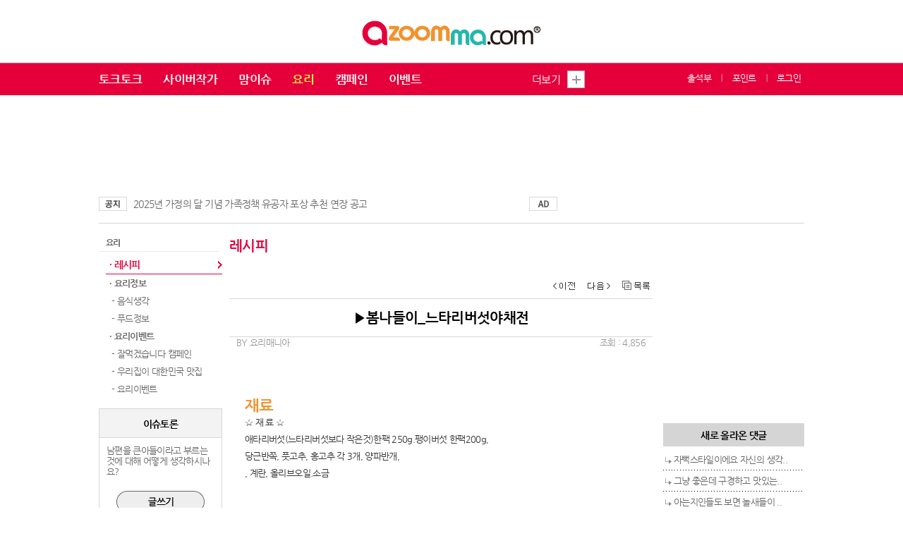

--- FILE ---
content_type: text/html; charset=UTF-8
request_url: http://food.azoomma.com/recipe_view/17/3170
body_size: 11175
content:



<!doctype html>
<html lang="ko">
<head>

<!-- meta -->
<meta charset="UTF-8"> 
<title>▶봄나들이_느타리버섯야채전 - 아줌마닷컴 > 요리 > 레시피
</title>
<meta http-equiv="X-UA-Compatible" content="IE=edge,chrome=1" />
<meta property="fb:app_id" content= "1464212640556616">
<link rel="shortcut icon" href="http://www.azoomma.com/image/acom_fabicon.png" />
<link rel="canonical" href="http://food.azoomma.com">
<!--<link rel ="alternate" type="application/rss+xml" href="http://food.azoomma.com/rss" title="아줌마닷컴 > 요리 > 레시피
 RSS" />-->
<link rel="alternate" type="application/rss+xml" title="아줌마닷컴 - 전체" href="http://www.azoomma.com/rss" >
<link rel="alternate" type="application/rss+xml" title="아줌마닷컴 - 맘이슈" href="http://today.azoomma.com/rss" >
<link rel="alternate" type="application/rss+xml" title="아줌마닷컴 - 토크토크" href="http://talktalk.azoomma.com/rss" >
<link rel="alternate" type="application/rss+xml" title="아줌마닷컴 - 사이버작가" href="http://writer.azoomma.com/rss" >
<link rel="alternate" type="application/rss+xml" title="아줌마닷컴 - 포토" href="http://photo.azoomma.com/rss" >
<link rel="alternate" type="application/rss+xml" title="아줌마닷컴 - 푸드" href="http://food.azoomma.com/rss" >
<link rel="alternate" type="application/rss+xml" title="아줌마닷컴 - 이벤트" href="http://event2.azoomma.com/rss" >


<meta name="naver-site-verification" content="296fe6866ee7fc2f8f2fc56164d20f430fc3ac2c"/>
<meta name="google-site-verification" content="TkiygKeOKjJu0PWsgG2TsioLBUu9A3Ce3o4clHxdjOo" />


<!-- normal header tag -->

<meta name="keyword" content="1. 시중에 나오는 느타리 버섯을 4등분해서 전을 붙여도 상관없지만이번엔 애느타리 버섯으로 해봤습니다. 애느타리버섯은 작기 때문에 반을 안 가르.."/>
<meta name="description" content="1. 시중에 나오는 느타리 버섯을 4등분해서 전을 붙여도 상관없지만이번엔 애느타리 버섯으로 해봤습니다. 애느타리버섯은 작기 때문에 반을 안 가르.." />


<!-- opengraphe tag : sns -->
<meta property="og:type" content="website" />
<meta property="og:url" content="http://food.azoomma.com/recipe_view/17/3170" />
<meta property="og:image" id="meta_og_image" content="http://consumer.azoomma.com/Board/upimages/12098021682121.jpg" />
<meta property="og:title" content="[아줌마닷컴] ▶봄나들이_느타리버섯야채전" />
<meta property="og:description" content="1. 시중에 나오는 느타리 버섯을 4등분해서 전을 붙여도 상관없지만이번엔 애느타리 버섯으로 해봤습니다. 애느타리버섯은 작기 때문에 반을 안 가르.." />

<meta property="og:site_name" content="" />

<!-- css -->
<link rel="stylesheet" href="http://asset.azoomma.com/W/css/common.css?v=1769419481">
<link rel="stylesheet" href="http://asset.azoomma.com/W/css/style.css?v=1769419481">
<link rel="stylesheet" href="http://asset.azoomma.com/W/css/smoothness/jquery-ui.css">

<!-- script -->
<script src="//code.jquery.com/jquery-1.11.2.min.js"></script>
<script src="http://asset.azoomma.com/W/js/jquery.bxslider.js"></script>
<script src="http://asset.azoomma.com/W/js/jquery.smint.js"></script>

<script type="text/javascript" src="http://asset.azoomma.com/W/js/jquery.dotdotdot.js"></script>
<script type="text/javascript" src="http://asset.azoomma.com/W/js/jquery.form.js"></script>
<script type="text/javascript" src="http://asset.azoomma.com/W/js/jquery-ui.min.js"></script>
<script type="text/javascript" src="http://asset.azoomma.com/W/js/common.js?v2"></script>
<script type="text/javascript" src="http://asset.azoomma.com/W/js/board.js?v6"></script>
<script src="http://asset.azoomma.com/W/js/jquery.bxslider.js"></script>
<script src="http://asset.azoomma.com/W/js/jquery.cycle2.min.js"></script>


<script>
document.domain = "azoomma.com";
//var backurl = 'https://ssl2.azoomma.com/login/?back_url=http%3A%2F%2Ffood.azoomma.com%2Frecipe_view%2F17%2F3170';
var backurl = 'http://www.azoomma.com/customer_center/login_index.htm?back_url=http://food.azoomma.com/recipe_view/17/3170';
$(document).ready(function(){
	//사용자 이름 클릭시 나오는 박스에 닫기버튼
	$('.close_link').click(function(){
		$(this).closest('div').hide();
	});

	//사용자 이름 클릭시 나오는 박스 토글
	 $('.header_logout').click(function(){
        $('.login_box').toggle();
    });	

	//오른쪽 추천하는 이야기 슬라이드
	$('.right_stroy_slider').bxSlider({
		controls : false,
		adaptiveHeight: true
	  });

	$(".focus").focusin(function(){
		$(this).addClass('on');
	});
	$(".focus").focusout(function(){
		var t_count = $(this).val().length;
		if(t_count == 0){
			$(this).removeClass('on');
		}
	});


});
// 말줄임
$(function() {
	$('.t_txt').dotdotdot();
	$('.dd_txt').dotdotdot();
});
</script>

<style type="text/css">
body.renewal{background:url('http://asset.azoomma.com/W/img/common/renewal_body_repeat.jpg') repeat-x}
</style>

<!-- Hotjar Tracking Code for www.azoomma.com/ -->
<!-- 
<script>
    (function(h,o,t,j,a,r){
        h.hj=h.hj||function(){(h.hj.q=h.hj.q||[]).push(arguments)};
        h._hjSettings={hjid:844920,hjsv:6};
        a=o.getElementsByTagName('head')[0];
        r=o.createElement('script');r.async=1;
        r.src=t+h._hjSettings.hjid+j+h._hjSettings.hjsv;
        a.appendChild(r);
    })(window,document,'https://static.hotjar.com/c/hotjar-','.js?sv=');
</script>
 -->
</head>
<style>
body { background:none; }

.clearfix:before,
.clearfix:after { content:""; display:table;}
.clearfix:after { clear:both;}
.clearfix { zoom:1;}

/************** header **************/
.header { width:100%; min-width:1000px; background-color: #fff; }
.header .spot_wrap { width:100%;  height: 27px; background-color: #061132;}
.header .spot_wrap .spot { width:100%; max-width: 1000px; height: 27px; margin: 0 auto;}
.header .spot_wrap .spot .logo {float: left; width:145px; height: 27px; }

.header .spot_wrap .spot .gate { width:440px; height: 27px; margin: 0 auto;}
.header .spot_wrap .spot .gate a { height: 27px;  display:block; float: left; color: #fff; font-size: 12px; line-height: 20px;  font-weight: 600; text-align: center; padding: 0 13px 0 13px; border-right: 1px solid #303853; padding-top: 3px; box-sizing: border-box; }
.header .spot_wrap .spot .gate a:first-child {border-left: 1px solid #303853;}
.header .spot_wrap .spot .gate .on { background-color: #fff; color:#6c6c6c;}

.header .spot_wrap .spot .sns {float: right; width:116px; height: 27px; }
.header .spot_wrap .spot .sns a { height: 27px;  display:block; float: left; color: #fff; text-align: center; padding: 0; border-right: 1px solid #303853; box-sizing: border-box; }
.header .spot_wrap .spot .sns a:first-child {border-left: 1px solid #303853;}


.header .top_wrap { height:89px; width: 100%; border-bottom: 1px solid #e15275;}
.header .top_wrap .top { height:89px; width: 1000px;  margin: 0 auto;}
.header .top_wrap .top .top_ad { width: 200px; height: 89px; float: left;}
.header .top_wrap .top .logo {   width: 300px; text-align: center; margin: 0 auto;}


.header .m_wrap {  width: 100%; height:45px; background-color:#e6003b;}
.header .m_wrap .menu {width:1000px;  height:45px; margin: 0 auto;}
.header .m_wrap .menu .main_m li { float: left;  margin:10px 30px 0 0;}
.header .m_wrap .menu .main_m li a { font-size: 17px; line-height: 24px; color: #fff; font-weight:600;}
.header .m_wrap .menu .main_m li .on { color: #f5ff50; }

.header .m_wrap .menu .quick_m li { float: right;  margin: 10px 5px 0 5px;}
.header .m_wrap .menu .quick_m li a { font-size: 13px; line-height: 22px; color: #fff;}
.header .m_wrap .menu .quick_m li .on { color: #f5ff50; }
.header .m_wrap .menu .quick_m .bar { font-size: 11px; color: #c7c7c7; padding-top: 4px;}

.m_wrap .menu a.more {display:block; position:absolute; right:311px; top:10px; width:75px; height:25px; line-height:25px; font-size:15px; background:url(http://asset.azoomma.com/W/img/common/navi_sbtn_more.gif) right center no-repeat; z-index:11; text-align:left; color:#fff;}
.m_wrap .menu a.more.open {background:url(http://asset.azoomma.com/W/img/common/moreNavi_closebtn.gif) right center no-repeat;}
.m_wrap .menu .more_navi {display:none; position:absolute; right:311px; top:36px; width:243px; height:199px; z-index:10; zoom:1; background:#fff; border:1px solid #b6b6b6;}
.m_wrap .menu .more_navi li {height:39px; line-height:39px; border-top:1px dotted #414141; zoom:1; width:243px; z-index:11; margin-left:0; text-align:center;}
.m_wrap .menu .more_navi li:first-child {border-top:0;}
.m_wrap .menu .more_navi li a {display:block; font-size:15px; color:#414141; zoom:1; z-index:12;}
.m_wrap .menu .more_navi li a:hover {color:#e6003b; background:#f4f4f4;}
</style>
<script>

$(document).ready(function() {
	 var click_tag = "1";
	 $("a.more").click(function () {
		 if(click_tag == '1') {
			 $(this).addClass('open');
			 $(".more_navi").slideToggle("fast");
			 click_tag  = '2';
		 } else {
			 $(this).removeClass('open');
			 $(".more_navi").slideToggle("fast");
			 click_tag = '1';
		 }
	 });

	$(".keyword .down").click(function() {
		$(".keyword").removeClass('hidden');
		$(".keyword").addClass('open');
	});
	$(".keyword a.closeBtn").click(function() {
		$(".keyword").removeClass('open');
		$(".keyword").addClass('hidden');
	});

	$(document).mouseup(function (e)
	{
		var keywordLayer = $(".keyword");
		if (!keywordLayer.is(e.target)
			&& keywordLayer.has(e.target).length === 0)
		{
			keywordLayer.removeClass('open');
			keywordLayer.addClass('hidden');
		}

	});


});
</script>

<body>
<div id="wrap_main">
	<!-- header start-->
	<div class="header">
		<div class="top_wrap clearfix">
			<div class="top clearfix" style="position:relative;">
				<div class="logo"><a href="http://www.azoomma.com/"><img src="http://asset.azoomma.com/W/img/main/logo_azoomma.png" alt="로고영역"></a></div>
			</div>
		</div>

		<div class="m_wrap">
			<div class="menu clearfix" style="position:relative;">
				<ul class="main_m">
					<li><a href="http://talktalk.azoomma.com/talk">토크토크</a></li>
					<li><a href="http://writer.azoomma.com/main">사이버작가</a></li>
					<li><a href="http://today.azoomma.com/issue">맘이슈</a></li>
					<li><a href="http://food.azoomma.com/" class="on">요리</a></li>
					<li><a href="http://today.azoomma.com/campaign">캠페인</a></li>
					<li><a href="http://event2.azoomma.com/eventinfo/ing">이벤트</a></li>
				</ul>

				<a class="more">더보기</a>
				<div class="more_navi" style="height:auto;">
					<ol>
						<li><a href="https://www.womantable.com/" target="_blank">파워맘</a></li>
						<!-- <li><a href="http://believemoms.azoomma.com/" target="_blank">맘쇼핑</a></li> -->
						<li><a href="http://www.herstory.cafe/" target="_blank">허스토리</a></li>
<li><a href="http://blog.azoomma.com/BLOG/" target="_blank">블로그</a></li><li><a href="http://azit.azoomma.com/" target="_blank">아지트</a></li><li><a href="http://www.azoomma.com/game/index.htm" target="_blank">오락실</a></li><li><a href="http://azoomma.org/" target="_blank">아줌마의날</a></li>
					</ol>
				</div>

				<ul class="quick_m">
					<li><a href="https://ssl2.azoomma.com/login">로그인</a></li>
					<li class="bar">ㅣ</li>
					<li><a href="http://point.azoomma.com">포인트</a></li>
					<li class="bar">ㅣ</li>
					<li><a href="http://event2.azoomma.com/attend_mission/">출석부</a></li>
				</ul>
			</div>
		</div>

		<div class="wrap">
			<div style="position: absolute;left:-105px;width: 90px;">
				<iframe name="top_banner" src="http://www.azoomma.com/html/W/ad/left_90x180.html" width="90" height="180" scrolling="no" frameborder="0"></iframe>






			</div>
			<iframe name="top_banner" src="http://www.azoomma.com/html/W/ad/top_1000x122.html" width="1000" height="122" scrolling="no" frameborder="0"></iframe>
			<div id="common_wide_banner" class="update_line">
				<div class="notice" style="margin-left:0;margin-top: 14px;">
					<h4>공지</h4>
					<ul>
						<li><a href='http://customer.azoomma.com/notice/view/3011'> <!--[공지]--> 2025년 가정의 달 기념 가족정책 유공자 포상 추천 연장 공고</a></li>
					</ul>
				</div>
				<div class="ad">
					<h4 style="margin-top: 14px;">AD</h4>
					<ul>
						<li><iframe name="top_banner" src="http://www.azoomma.com/html/W/ad/text_330x20.html" width="330" height="46" scrolling="no" frameborder="0"></iframe></li>
					</ul>
				</div>
			</div>
		</div>
	</div>
	<!--// header end -->
</div>
<div class="wrap">
	<!-- 컨텐츠 start -->
	<div class="container">
		<div class="content_left_menu">
			<h2>요리</h2>
			<ul class="left_menu">
			<li class="active"><a href="http://food.azoomma.com/recipe" >· 레시피</a></li>
			<li><a href="http://food.azoomma.com/foodthink">· 요리정보</a></li>
			<li class="sub"><a href="http://food.azoomma.com/foodthink">&nbsp;- 음식생각</a></li>
			<li class="sub"><a href="http://food.azoomma.com/foodinfo">&nbsp;- 푸드정보</a></li>
			<li><a href="http://food.azoomma.com/foodcampaign">· 요리이벤트</a></li>
			<li class="sub"><a href="http://food.azoomma.com/foodcampaign">&nbsp;- 잘먹겠습니다 캠페인</a></li>
			<li class="sub"><a href="http://food.azoomma.com/myhome">&nbsp;- 우리집이 대한민국 맛집</a></li>
			<li class="sub"><a href="http://food.azoomma.com/foodcontest">&nbsp;- 요리이벤트</a></li>
			</ul>
			<div class="issue_box">
				<dl>
					<dt>이슈토론</dt>
					<dd>남편을 큰아들이라고 부르는 것에 대해 어떻게 생각하시나요? </dd>
					<dd><a href="http://today.azoomma.com/issue/3202"><img src="http://asset.azoomma.com/W/img/common/btn_write_02.png" alt="배너_03"></a></dd>
				</dl>
			</div><!-- issue_box -->

			<div class="story_box">
				<dl>
					<dt>친구끼리도 말 못하는 이야기</dt>
					<dd>
						<div class="right_stroy_slider">
							<ul>
																<li><a href="http://writer.azoomma.com/author/vcard/801085">머슴과 무수리</a></li>

																<li><a href="http://writer.azoomma.com/essay/view/801078">오늘은 만석이 생일입니다. 축하해..</a></li>

																<li><a href="http://writer.azoomma.com/essay/view/801076">아스피린이 필요 해</a></li>

																<li><a href="http://writer.azoomma.com/essay/view/801048">먹고 노는 팔자는 타고난다</a></li>

																<li><a href="http://talktalk.azoomma.com/edu/view/801042">구몬 패드 좋나요?</a></li>

																<li><a href="http://writer.azoomma.com/essay/view/801039">영감은 언제나 나보다 한 수 위다</a></li>

								
							</ul>
						</div>

					</dd>
				</dl>
			</div>

			<iframe name="top_banner" src="http://www.azoomma.com/html/W/ad/right_200x240_3.html" width="175" height="240" scrolling="no" frameborder="0"></iframe>
		</div>
<script type="text/javascript">
$(document).ready(function(){
	$('#sns_share').show();
});
</script>

<!-- 왼쪽 컨텐츠 start -->
<div class="content_left write_view">
	<div class="menu_keyword">
		<h1>레시피</h1>
		<div></div>
	</div>
	<div class="view_area">
		<div class="view_box">
			<div class="view_list">
				<span class="list_btn"><a href="/recipe/view/17/3169" alt="이전글"><img src="http://asset.azoomma.com/W/img/common/view_top_btn_prev.png" /></a></span><span class="list_btn"><a href="/recipe/view/17/3171" alt="다음글"><img src="http://asset.azoomma.com/W/img/common/view_top_btn_next.png" /></a></span>				<span><a href="/recipe" alt="목록"><img src="http://asset.azoomma.com/W/img/common/view_top_btn_list.png" /></a></span>
		
			</div>
		<!-- 제목 이름 날짜부분 start -->
			<div class="view_top">
				<h1>▶봄나들이_느타리버섯야채전</h1>
				<h2>BY 요리매니아												
				<span class="span_out"><span class="span_in"></span> 조회 : 4,856                                </span></h2>						
			</div><!-- view_top -->
		<!--// 제목 이름 날짜부분 end -->

				<!-- 내용부분 start -->
					<div class="view_middle">

					



						<!-- 재료 -->
						<div class="foodReserves">
							<h1>재료</h1>

							<p>☆ 재 료 ☆<br />
애타리버섯(느타리버섯보다 작은것)한팩 250g.팽이버섯 한팩200g,<br />
당근반쪽, 풋고추, 홍고추 각 3개, 양파반개, <br />
, 계란, 올리브오일.소금</p>
						</div>
						<!--// 재료 -->


						<!-- 만들기 -->
						<div class="foodMake">
							<h1>만들기</h1>
							
							<P><A href="javascript:void(window.open('http://consumer.azoomma.com/Board/upimages/image_view.php?img=12098021682121.jpg','', 'width=825,height=625, toolbar=no, location=no, directories=no, status=no, menubar=no, resizable=yes, scrollbars=yes, copyhistory=no'));"><IMG id=userImg9701899 height=378 src="http://consumer.azoomma.com/Board/upimages/12098021682121.jpg" width=500 border=0></A><BR>
<P>&nbsp;</P>
<P>&nbsp;</P>
<P>&nbsp;</P>
<P>&nbsp;</P>
<P>1. 시중에 나오는 느타리 버섯을 4등분해서 전을 붙여도 상관없지만<BR>이번엔 애느타리 버섯으로 해봤습니다. 애느타리버섯은 작기 <BR>때문에 반을 안 가르고 하나씩 떼어줍니다.<BR>2. 애느타리의 길이로 야채의 길이를 맞쳐 줍니다.<BR>당근 풋고추 홍고추 양파를 2~3cm 길이로 얇게 체를 썰어주세요<BR>(ㅋㅋ 나도 얇게 못썰었지만)<BR><BR>3. 커다란 볼에 손질한 느타리버섯과 야채를 함께 넣고 계란을 <BR>넣어주세요. 위에 양대로 했을경우 저는 계란5개를 넣었는데<BR>양이 적을경우에 내용물이 붙을정도의 계란을 넣어주세요<BR>꼭, 소금 넣는것 잊어버리지 마세요..<BR>4. 후라이팬에 올리브오일 두르고 노릇노릇 이쁘게 잘 구워 낸다.<BR><BR></P>
<P></P>						
						</div>

					</div><!-- view_middle -->
				<!--// 내용부분 end -->

					<div class="view_bottom">
						<!-- view 태그
							<div class="view_tag">
								<a class="match">#힐링</a>
								<a>#엄마</a>
							</div><!-- view_tag -->
						<!-- view 태그 //-->
						
						<!-- <div class="like_share">
						
							<dl class="dl_like"><a>
																	<dt onclick="javascript:$.post_like_normal('recipe','RECIPE', '3170');" id="view_like_set" style="background:url(http://asset.azoomma.com/W/img/common/view_like_img.jpg) no-repeat 12px 0;"></dt>
																<dd>공감<span id="post_like_count">(0)</span></dd>
							</a></dl>
							<dl class="dl_share"><a class="share_link" onclick="javascript:$('#sns_share').show();" >
								<dt></dt>
								<dd>공유하기</dd>
							</a></dl>
						</div> -->

                        <div id="sns_share" class="share_box" class="share_box" style="position:relative; height:auto;">
							<div style="text-align:center;margin-top:10px; font-size:15px;">이 글을 내 SNS에 전송하고 댓글도 동시에 작성할 수 있어요!</div>
                            <!-- <a class="close_link" onclick="javascript:$('#sns_share').hide();"></a> -->
                            <ul>
                                <li><a onclick="javascript:$.sns_pop('http://www.azoomma.com/snsmgr/posting.php?sns_type=4&app_code=acom&type=posting&post_meta_id=1&post_url=http://food.azoomma.com/recipe_view/17/3170&post_image=http://consumer.azoomma.com/Board/upimages/12098021682121.jpg&post_title=%E2%96%B6%EB%B4%84%EB%82%98%EB%93%A4%EC%9D%B4_%EB%8A%90%ED%83%80%EB%A6%AC%EB%B2%84%EC%84%AF%EC%95%BC%EC%B1%84%EC%A0%84&post_description=1.+%EC%8B%9C%EC%A4%91%EC%97%90+%EB%82%98%EC%98%A4%EB%8A%94+%EB%8A%90%ED%83%80%EB%A6%AC+%EB%B2%84%EC%84%AF%EC%9D%84+4%EB%93%B1%EB%B6%84%ED%95%B4%EC%84%9C+%EC%A0%84%EC%9D%84+%EB%B6%99%EC%97%AC%EB%8F%84+%EC%83%81%EA%B4%80%EC%97%86%EC%A7%80%EB%A7%8C%EC%9D%B4%EB%B2%88%EC%97%94+%EC%95%A0%EB%8A%90%ED%83%80%EB%A6%AC+%EB%B2%84%EC%84%AF%EC%9C%BC%EB%A1%9C+%ED%95%B4%EB%B4%A4%EC%8A%B5%EB%8B%88%EB%8B%A4.+%EC%95%A0%EB%8A%90%ED%83%80%EB%A6%AC%EB%B2%84%EC%84%AF%EC%9D%80+%EC%9E%91%EA%B8%B0+%EB%95%8C%EB%AC%B8%EC%97%90+%EB%B0%98%EC%9D%84+%EC%95%88+%EA%B0%80%EB%A5%B4..&encode=utf8&apid=recipe-RECIPE-3170', 'Twitter');"><img src="http://asset.azoomma.com/W/img/common/sns_twitter.png" alt="트위터로 공유"></a></li>
                                <li><a onclick="javascript:$.sns_pop('http://www.azoomma.com/snsmgr/posting.php?sns_type=1&app_code=acom&type=posting&post_meta_id=1&post_url=http://food.azoomma.com/recipe_view/17/3170&post_image=http://consumer.azoomma.com/Board/upimages/12098021682121.jpg&post_title=%E2%96%B6%EB%B4%84%EB%82%98%EB%93%A4%EC%9D%B4_%EB%8A%90%ED%83%80%EB%A6%AC%EB%B2%84%EC%84%AF%EC%95%BC%EC%B1%84%EC%A0%84&post_description=1.+%EC%8B%9C%EC%A4%91%EC%97%90+%EB%82%98%EC%98%A4%EB%8A%94+%EB%8A%90%ED%83%80%EB%A6%AC+%EB%B2%84%EC%84%AF%EC%9D%84+4%EB%93%B1%EB%B6%84%ED%95%B4%EC%84%9C+%EC%A0%84%EC%9D%84+%EB%B6%99%EC%97%AC%EB%8F%84+%EC%83%81%EA%B4%80%EC%97%86%EC%A7%80%EB%A7%8C%EC%9D%B4%EB%B2%88%EC%97%94+%EC%95%A0%EB%8A%90%ED%83%80%EB%A6%AC+%EB%B2%84%EC%84%AF%EC%9C%BC%EB%A1%9C+%ED%95%B4%EB%B4%A4%EC%8A%B5%EB%8B%88%EB%8B%A4.+%EC%95%A0%EB%8A%90%ED%83%80%EB%A6%AC%EB%B2%84%EC%84%AF%EC%9D%80+%EC%9E%91%EA%B8%B0+%EB%95%8C%EB%AC%B8%EC%97%90+%EB%B0%98%EC%9D%84+%EC%95%88+%EA%B0%80%EB%A5%B4..&encode=utf8&apid=recipe-RECIPE-3170', 'Facebook');"><img src="http://asset.azoomma.com/W/img/common/sns_facebook.png" alt="페이스북으로 공유"></a></li>
                                <li><a onclick="javascript:$.sns_pop('http://www.azoomma.com/snsmgr/posting.php?sns_type=2&app_code=acom&type=posting&post_meta_id=1&post_url=http://food.azoomma.com/recipe_view/17/3170&post_image=http://consumer.azoomma.com/Board/upimages/12098021682121.jpg&post_title=%E2%96%B6%EB%B4%84%EB%82%98%EB%93%A4%EC%9D%B4_%EB%8A%90%ED%83%80%EB%A6%AC%EB%B2%84%EC%84%AF%EC%95%BC%EC%B1%84%EC%A0%84&post_description=1.+%EC%8B%9C%EC%A4%91%EC%97%90+%EB%82%98%EC%98%A4%EB%8A%94+%EB%8A%90%ED%83%80%EB%A6%AC+%EB%B2%84%EC%84%AF%EC%9D%84+4%EB%93%B1%EB%B6%84%ED%95%B4%EC%84%9C+%EC%A0%84%EC%9D%84+%EB%B6%99%EC%97%AC%EB%8F%84+%EC%83%81%EA%B4%80%EC%97%86%EC%A7%80%EB%A7%8C%EC%9D%B4%EB%B2%88%EC%97%94+%EC%95%A0%EB%8A%90%ED%83%80%EB%A6%AC+%EB%B2%84%EC%84%AF%EC%9C%BC%EB%A1%9C+%ED%95%B4%EB%B4%A4%EC%8A%B5%EB%8B%88%EB%8B%A4.+%EC%95%A0%EB%8A%90%ED%83%80%EB%A6%AC%EB%B2%84%EC%84%AF%EC%9D%80+%EC%9E%91%EA%B8%B0+%EB%95%8C%EB%AC%B8%EC%97%90+%EB%B0%98%EC%9D%84+%EC%95%88+%EA%B0%80%EB%A5%B4..&encode=utf8&apid=recipe-RECIPE-3170', 'Kakao');"><img src="http://asset.azoomma.com/W/img/common/sns_kakao.png" alt="카카오스토리로 공유"></a></li>
                                <li><a onclick="javascript:$.sns_pop('http://www.azoomma.com/snsmgr/posting.php?sns_type=8&app_code=acom&type=posting&post_meta_id=1&post_url=http://food.azoomma.com/recipe_view/17/3170&post_image=&post_title=%E2%96%B6%EB%B4%84%EB%82%98%EB%93%A4%EC%9D%B4_%EB%8A%90%ED%83%80%EB%A6%AC%EB%B2%84%EC%84%AF%EC%95%BC%EC%B1%84%EC%A0%84&post_description=1.+%EC%8B%9C%EC%A4%91%EC%97%90+%EB%82%98%EC%98%A4%EB%8A%94+%EB%8A%90%ED%83%80%EB%A6%AC+%EB%B2%84%EC%84%AF%EC%9D%84+4%EB%93%B1%EB%B6%84%ED%95%B4%EC%84%9C+%EC%A0%84%EC%9D%84+%EB%B6%99%EC%97%AC%EB%8F%84+%EC%83%81%EA%B4%80%EC%97%86%EC%A7%80%EB%A7%8C%EC%9D%B4%EB%B2%88%EC%97%94+%EC%95%A0%EB%8A%90%ED%83%80%EB%A6%AC+%EB%B2%84%EC%84%AF%EC%9C%BC%EB%A1%9C+%ED%95%B4%EB%B4%A4%EC%8A%B5%EB%8B%88%EB%8B%A4.+%EC%95%A0%EB%8A%90%ED%83%80%EB%A6%AC%EB%B2%84%EC%84%AF%EC%9D%80+%EC%9E%91%EA%B8%B0+%EB%95%8C%EB%AC%B8%EC%97%90+%EB%B0%98%EC%9D%84+%EC%95%88+%EA%B0%80%EB%A5%B4%EA%B3%A0+%ED%95%98%EB%82%98%EC%94%A9+%EB%96%BC%EC%96%B4%EC%A4%8D%EB%8B%88%EB%8B%A4.2.+%EC%95%A0%EB%8A%90%ED%83%80%EB%A6%AC%EC%9D%98+%EA%B8%B8%EC%9D%B4%EB%A1%9C+%EC%95%BC%EC%B1%84%EC%9D%98+%EA%B8%B8%EC%9D%B4%EB%A5%BC+%EB%A7%9E%EC%B3%90+%EC%A4%8D%EB%8B%88%EB%8B%A4.%EB%8B%B9%EA%B7%BC+%ED%92%8B%EA%B3%A0%EC%B6%94+%ED%99%8D%EA%B3%A0%EC%B6%94+%EC%96%91%ED%8C%8C%EB%A5%BC+2%7E3cm+%EA%B8%B8%EC%9D%B4%EB%A1%9C+%EC%96%87%EA%B2%8C+%EC%B2%B4%EB%A5%BC..+%3Ca+href%3D%27http%3A%2F%2Ffood.azoomma.com%2Frecipe%2Fview%2F3170%27%3E%5B%EC%9B%90%EB%AC%B8%EB%B3%B4%EA%B8%B0%5D%3C%2Fa%3E%3Cp%3E%3Cimg+src%3D%27http%3A%2F%2Fconsumer.azoomma.com%2FBoard%2Fupimages%2F12098021682121.jpg%27%3E%3C%2Fp%3E%3C%2Fbr%3E%3C%2Fbr%3E%3Cp%3E%3Ca+href%3D%27http%3A%2F%2Ftraking.azoomma.com%2Fmain%2Fmove%3Fid%3DRECIPE-3170_recipe%26url%3Dhttp%3A%2F%2Ffood.azoomma.com%27+target%3D%27_blank%27%3E%3Cimg+src%3D%27http%3A%2F%2Ftraking.azoomma.com%2Ffood.jpg%3Fid%3DRECIPE-3170_recipe%27%3E%3C%2Fa%3E%3C%2Fp%3E&encode=utf-8&apid=recipe-RECIPE-3170', 'Naver');"><img src="http://asset.azoomma.com/W/img/common/sns_blog.png" alt="네이버블로그로 공유"></a></li>
                                <li><a onclick="javascript:if($('#url_box').css('display') == 'none'){ $('#url_box').show(); }else{ $('#url_box').hide(); };"><img src="http://asset.azoomma.com/W/img/common/sns_azc.png" alt="아컴으로 공유"></a></li>
                            </ul>

                            <p id="url_box" style="display:none; margin-bottom:10px;">
                                <input type="text" value="http://food.azoomma.com/recipe_view/17/3170"><a>URL 복사</a>
                            </p>						
							<iframe name="top_banner" src="http://www.azoomma.com/html/W/ad/banner_iframe_206x112.html" width="206" height="112" scrolling="no" style="position:absolute;top:-112px;right:0;" frameborder="0"></iframe>
                        </div>
					</div><!-- view_bottom -->
					
					<div class="view_btn_box_v2">
						<div class="my_btn">

							
						</div>
						<div class="list_btn">
						<span class="view_list_btn"><a href="/recipe/view/17/3169" alt="이전글"><img src="http://asset.azoomma.com/W/img/common/view_top_btn_prev.png" /></a></span><span class="view_list_btn"><a href="/recipe/view/17/3171" alt="다음글"><img src="http://asset.azoomma.com/W/img/common/view_top_btn_next.png" /></a></span>						<span><a href="/recipe" alt="목록"><img src="http://asset.azoomma.com/W/img/common/view_top_btn_list.png" /></a></span>

						</div>
						<div style="clear:both;"></div>
					</div>

					<!--
					<div class="view_btn_box">
						<a href="/recipe/view/17/3169" class="view_btn_left" alt="이전글"></a><a href="/recipe/view/17/3171" class="view_btn_right" alt="다음글"></a>					
						<p>
							<a href="/recipe" class="view_btn_list" alt="목록">목록</a>
				            
						</p>
					</div> view_btn_list -->				

				</div><!-- view_box -->




<iframe name="top_banner" src="http://www.azoomma.com/html/W/ad/banner_iframe_h89.html" width="735" height="89" scrolling="no" frameborder="0" style="margin-left:25px;"></iframe>



			<!-- 댓글쓰는 부분 start -->
                <div class="view_comment">
                                        <form name="commentform" id="commentform" method="post" action="/action/recipe/comment_insert">
                    <input type="hidden" name="menu_key" value="recipe">
                    <input type="hidden" name="id" value="3170">
                    <table>
                        <tr>
                            <th class="th_input nick">
                                <input name="post_name" id="" placeholder="닉네임을 입력해주세요." value="" maxlength="10" class="focus" onclick="javascript:$.login_check(); this.blur();">
                            </th>
                            <td rowspan="3">
                                <a onclick="javascript:$.login_check();">등록</a>
                            </td>
                        </tr>
                        <tr>
                            <th class="th_input memo">
                                <textarea name="post_content" id="" placeholder="이 글을 정성스럽게 작성해주신 회원님께 애정어린 댓글을 남겨주세요!" class="focus" onclick="javascript:$.login_check(); this.blur();"></textarea>
                            </th>
                        </tr>

                        <tr>
                            <th class="th_count">
                                <!--0/500-->
                            </th>
                        </tr>
                    </table>
                    </form>
                    <ul>
                                            </ul>

                </div><!-- view_comment -->
            <!--// 댓글쓰는 부분 end-->

			</div><!-- view_area -->
			<div style="margin:10px 0 0 18px;"><iframe name="top_banner" src="http://www.azoomma.com/html/W/ad/middle_735x89.html" width="735" height="89" scrolling="no" frameborder="0" style="margin-left:10px;"></iframe></div>
		</div><!-- content_left -->
	<!--// 왼쪽 컨텐츠 end --><!--
<script type="text/javascript">
// 링크복사하기 클릭시
$(document).ready(function() {
	$.ajax_send_jsonp_secret(
		'http://board.azoomma.com/post_comment_list_normal/recipe/3170', 
		{}, 
		function(data){
			$("#comment_list_div").html('').append(decodeURIComponent(data.html_data));
		}
	);
});
</script>



<div id="comment_list_div"></div>

-->	<script type="text/javascript">
<!--
$(document).ready(function(){
	//click_udo();
});

function click_udo() {
	$('#banner_click_udo > img').animate({left:20},900).animate({left:0},900,function(){click_udo();});
}
//-->
</script>
<!-- 오른쪽 컨텐츠 start -->
<div class="content_right" style="position:relative;">
	<!--
    		<a onclick="javascript:$.login_confirm();"><img src="http://asset.azoomma.com/W/img/common/btn_write_01.jpg" alt="글쓰기로 이동" class="btn_write"></a>
	    	-->

	<iframe name="top_banner" src="http://www.azoomma.com/html/W/ad/right_200x240_1.html" width="200" height="240" scrolling="no" frameborder="0"></iframe>
	<!-- <div id="banner_click_udo" style="position:absolute;right:-73px;top:183px;width:70px;height:55px;">
		<img src="http://asset.azoomma.com/W/img/common/icon_click.png" style="position:absolute;left:0;top:0;width:50px;height:55px;" alt="">
	</div> -->
	<div class="search_list">
		<h1>새로 올라온 댓글</h1>
		<ul>
			<li style="margin-left:0px; font-size:13px;"><img src="http://asset.azoomma.com/W/img/common/new_comment_icon.png" style="margin-right:3px;"><a href="http://writer.azoomma.com/author/vcard/801085">자뻑스타일이에요
자신의 생각..</a></li><li style="margin-left:0px; font-size:13px;"><img src="http://asset.azoomma.com/W/img/common/new_comment_icon.png" style="margin-right:3px;"><a href="http://talktalk.azoomma.com/humor/view/800980">그냥 좋은데 구경하고 맛있는..</a></li><li style="margin-left:0px; font-size:13px;"><img src="http://asset.azoomma.com/W/img/common/new_comment_icon.png" style="margin-right:3px;"><a href="http://writer.azoomma.com/essay/view/801048">아는지인들도 보면
놀새들이 ..</a></li><li style="margin-left:0px; font-size:13px;"><img src="http://asset.azoomma.com/W/img/common/new_comment_icon.png" style="margin-right:3px;"><a href="http://writer.azoomma.com/essay/view/801078">그럴까요? ㅎㅎㅎ.
워낙 모..</a></li><li style="margin-left:0px; font-size:13px;"><img src="http://asset.azoomma.com/W/img/common/new_comment_icon.png" style="margin-right:3px;"><a href="http://writer.azoomma.com/essay/view/801048">어릴적 우리 앞집에
엄청 놀..</a></li><li style="margin-left:0px; font-size:13px;"><img src="http://asset.azoomma.com/W/img/common/new_comment_icon.png" style="margin-right:3px;"><a href="http://writer.azoomma.com/essay/view/801078">생신 축하드립니다.
입으로는..</a></li><li style="margin-left:0px; font-size:13px;"><img src="http://asset.azoomma.com/W/img/common/new_comment_icon.png" style="margin-right:3px;"><a href="http://writer.azoomma.com/essay/view/801039">세번다님~!
동생이나 어머니..</a></li><li style="margin-left:0px; font-size:13px;"><img src="http://asset.azoomma.com/W/img/common/new_comment_icon.png" style="margin-right:3px;"><a href="http://writer.azoomma.com/essay/view/801078">그린플라워님~!
아이들이 바..</a></li><li style="margin-left:0px; font-size:13px;"><img src="http://asset.azoomma.com/W/img/common/new_comment_icon.png" style="margin-right:3px;"><a href="http://writer.azoomma.com/essay/view/801048">타고난 성격도 한몫할거예요
..</a></li><li style="margin-left:0px; font-size:13px;"><img src="http://asset.azoomma.com/W/img/common/new_comment_icon.png" style="margin-right:3px;"><a href="http://writer.azoomma.com/author/vcard/801085">세번다님 남편분은 성장과정에..</a></li>		</ul>
	</div><!-- search_list -->

	<iframe name="top_banner" src="http://www.azoomma.com/html/W/ad/right_200x240_2.html" width="200" height="240" scrolling="no" frameborder="0"></iframe>
</div><!-- content_right -->
<!--// 오른쪽 컨텐츠 end -->


	</div><!-- container -->
<!--// 컨텐츠 end -->


<!-- footer start -->
	<div class="footer" style="border-top:1px solid #eeeeee;">
		<!-- <iframe name="top_banner" src="http://www.azoomma.com/html/W/ad/bottom_1000x210.html" width="1000" height="210" scrolling="no" frameborder="0"></iframe> -->

		<div class="footer_left">
			<ul class="foot_list">
				<li class="li_fst"><a href="http://company.azoomma.com/introduce">회사소개</a></li>
				<li><a href="http://press.azoomma.com/pressnews">언론보도</a></li>
				<li><a href="http://alliance.azoomma.com">광고&제휴</a></li>
				<li><a href="http://www.azoomma.com/info_service">서비스 약관</a></li>
				<li><a href="http://www.azoomma.com/info_privacy" style="color:#ed1848;">개인정보취급방침</a></li>
				<li><a href="http://customer.azoomma.com/">고객센터</a></li>
				<li><a href="http://inuscomm.co.kr" target="_blank">&copy;INUSCOMMUNITY</a></li>
			</ul>

			<div class="address">
				<address>
					<p>
						㈜이너스커뮤니티 서울특별시 마포구 양화로 147, 5층 (동교동, 아일렉스빌딩) <span>대표번호(02)519-1200</span> <span>FAX 070-8015-9295</span> <a href="mailto:sun@inuscomm.co.kr">webmaster@inuscomm.co.kr</a>
					</p>
					<p>
						대표이사 : 황인영 사업자등록번호: 220-81-75706 <span>통신판매번호 : 제2014-서울금천-0595호</span>
					</p>
					<p>
						인터넷신문사 등록번호:서울특별시 아01229
						/ 등록일자: 2010.05.03
						/ 발행인 : 황인영
						/ 편집인 : 이강민
						/ <a href="http://www.azoomma.com/teenager_privacy">청소년보호정책(책임자:황순용)</a>
					</p>
				</address>
			</div>

			<div class="copyright">
				<p>Copyright Inuscommunity Co.,Ltd. All rights reserved &nbsp;<a href="http://inuscomm.co.kr" target="_blank"><img src="http://asset.azoomma.com/W/img/common/s_logo_inus.png" alt="INUScommunity:맘패밀리그룹" align="absmiddle"></a></p>
			</div>
		</div><!-- footer_left -->

		<div class="footer_right" style="margin:0;">
			<div style="margin-top: 26px;">
				<a href="http://alliance.azoomma.com/counsel"><img src="http://asset.azoomma.com/W/img/main/footer_ad_btn_w1.png"></a>
				<a href="http://alliance.azoomma.com/selfad"><img src="http://asset.azoomma.com/W/img/main/footer_ad_btn_w2_a.png"></a>
			</div>
			<p class="azn_link" style="line-height:25px;">
				<a href="http://azoomma.org/introduction/history" target="_blank" alt="매년 5월 31일은 아줌마의 날">매년 5월 31일은 아줌마의 날</a><br />
				<a href="http://alliance.azoomma.com/aday" target="_blank" alt="아줌마의 날 캠페인 스폰서/협찬문의" style="width:210px;">아줌마의 날 캠페인 스폰서/협찬문의</a>
			</p>
			<!--
			<p class="azc_kakao">
				<a href="https://story.kakao.com/ch/acom" target="_blank" alt="아줌마닷컴 카카오스토리채널">아줌마닷컴 카카오스토리채널</a>
			</p>
			-->
		</div><!-- footer_right -->


	</div><!-- footer -->
    <!--// footer end -->
</div>


		<div id="cf_box4" style="position:absolute; top:50%; left:50%; margin:-130px 0 0 -130px; width:260px; height:260px; z-index:999;display:none;">
		<div style="margin-left:230px;position:absolute;width:30px;height:30px;z-index:10;"><a onclick="javascript:$('#cf_box4').remove();"><img src="http://media.azoomma.com/inthesub/close_btn.jpg"></a></div>
			<iframe name="top_banner" src="http://www.azoomma.com/html/W/ad/floating_260x260.html" width="260" height="260" scrolling="no" frameborder="0"></iframe>
			</div>
		</div>


		
		<!-- Google tag (gtag.js) -->
	<script async src="https://www.googletagmanager.com/gtag/js?id=G-JJ73DFPZ1J"></script>
	<script>
		window.dataLayer = window.dataLayer || [];
		function gtag(){dataLayer.push(arguments);}
		gtag('js', new Date());

		gtag('config', 'G-JJ73DFPZ1J');
	</script>



<!-- Channel Plugin Scripts -->
<script>
  (function() {
    var w = window;
    if (w.ChannelIO) {
      return (window.console.error || window.console.log || function(){})('ChannelIO script included twice.');
    }
    var ch = function() {
      ch.c(arguments);
    };
    ch.q = [];
    ch.c = function(args) {
      ch.q.push(args);
    };
    w.ChannelIO = ch;
    function l() {
      if (w.ChannelIOInitialized) {
        return;
      }
      w.ChannelIOInitialized = true;
      var s = document.createElement('script');
      s.type = 'text/javascript';
      s.async = true;
      s.src = 'https://cdn.channel.io/plugin/ch-plugin-web.js';
      s.charset = 'UTF-8';
      var x = document.getElementsByTagName('script')[0];
      x.parentNode.insertBefore(s, x);
    }
    if (document.readyState === 'complete') {
      l();
    } else if (window.attachEvent) {
      window.attachEvent('onload', l);
    } else {
      window.addEventListener('DOMContentLoaded', l, false);
      window.addEventListener('load', l, false);
    }
  })();
  ChannelIO('boot', {
    "pluginKey": "cd798a36-8d46-4e42-8d4b-1a3049944154"
  });
</script>
<!-- End Channel Plugin -->

</body>
</html>


--- FILE ---
content_type: text/html
request_url: http://www.azoomma.com/html/W/ad/left_90x180.html
body_size: 363
content:
<!DOCTYPE html>
<html lang="ko">
<head>
<meta charset="UTF-8">
<title>대한민국 주부사이트 1위 - 아줌마닷컴</title>
<meta http-equiv="X-UA-Compatible" content="IE=edge,chrome=1">
<script>
setTimeout(function(){ document.location.reload(); }, 10000);
</script>
</head>
<body style="margin:0; padding:0;">
<script language="javascript" src="http://ad.azoomma.com/js/46"></script>
</body>
</html>


--- FILE ---
content_type: text/html
request_url: http://www.azoomma.com/html/W/ad/right_200x240_3.html
body_size: 474
content:
<!DOCTYPE html>
<html lang="ko">
<head>
<meta charset="UTF-8">
<title>대한민국 주부사이트 1위 - 아줌마닷컴</title>
<meta http-equiv="X-UA-Compatible" content="IE=edge,chrome=1">
<script>
setTimeout(function(){ document.location.reload(); }, 10000);
</script>
</head>
<style type="text/css">
    @media ( max-width: 200px ) {
        img {max-width:100% !important; width:200px; height:auto !important;}
    }
    @media ( max-width: 175px ) {
        img {max-width:100% !important; width:175px; height:auto !important;}
    }
</style>

</style>
<body style="margin:0; padding:0;">
<script language="javascript" src="https://ad.azoomma.com/js/26"></script>

</body>
</html>

--- FILE ---
content_type: text/html
request_url: http://www.azoomma.com/html/W/ad/banner_iframe_h89.html
body_size: 273
content:
<!-- <!DOCTYPE html>
<html lang="ko">
<head>
<meta charset="UTF-8">
<title>대한민국 주부사이트 1위 - 아줌마닷컴</title>
<meta http-equiv="X-UA-Compatible" content="IE=edge,chrome=1">
<script>
</script>
</head>
<body style="margin:0; padding:0;">
</body>
</html>
 -->

--- FILE ---
content_type: text/html
request_url: http://www.azoomma.com/html/W/ad/middle_735x89.html
body_size: 263
content:
<!DOCTYPE html>
<html lang="ko">
<head>
<meta charset="UTF-8">
<title>대한민국 주부사이트 1위 - 아줌마닷컴</title>
<meta http-equiv="X-UA-Compatible" content="IE=edge,chrome=1">
<script>
</script>
</head>
<body style="margin:0; padding:0;">
</body>
</html>


--- FILE ---
content_type: application/javascript
request_url: http://asset.azoomma.com/W/js/board.js?v6
body_size: 104183
content:
/**
* 포스트 전송
**/
var oEditors = [];

function post_send(){
	var f = document.boardform;
	if(f.depth1 != undefined && f.depth1.value == ''){
		alert('글작성 메뉴를 선택해주세요.');
		f.depth1.focus();
		return;
	}
	if(f.depth2 != undefined && f.depth2.value == '' && $('#depth2').css('display') != 'none'){
		alert('글작성 메뉴를 선택해주세요.');
		f.depth2.focus();
		return;
	}
	if(f.depth3 != undefined && f.depth3.value == '' && $('#depth3').css('display') != 'none'){
		alert('글작성 메뉴를 선택해주세요.');
		f.depth3.focus();
		return;
	}

	if(f.post_title != undefined && f.post_title.value == ''){
		alert('제목을 입력해주세요.');
		f.post_title.focus();
		return;
	}
	if(f.post_num != undefined && f.post_num.value == ''){
		alert('편수를 입력해주세요.');
		f.post_num.focus();
		return;
	}
	if(f.post_name != undefined && f.post_name.value == ''){
		if(f.post_name.placeholder != undefined && f.post_name.placeholder != ''){
			alert(f.post_name.placeholder+'을 입력해주세요.');
		}else{
			alert('닉네임을 입력해주세요.');
		}
		f.post_name.focus();
		return;
	}
	if(f.post_book_title != undefined && f.post_book_title.value == ''){
		if(f.post_book_title.placeholder != undefined && f.post_book_title.placeholder != ''){
			alert(f.post_book_title.placeholder+'을 입력해주세요.');
		}else{
			alert('잭제목을 입력해주세요.');
		}
		f.post_book_title.focus();
		return;
	}
	if(f.post_book_author != undefined && f.post_book_author.value == ''){
		if(f.post_book_author.placeholder != undefined && f.post_book_author.placeholder != ''){
			alert(f.post_book_author.placeholder+'을 입력해주세요.');
		}else{
			alert('닉네임을 입력해주세요.');
		}
		f.post_book_author.focus();
		return;
	}
	
	oEditors.getById["post_content"].exec("UPDATE_CONTENTS_FIELD", []);
	if(f.post_content != undefined && (f.post_content.value == '' || f.post_content.value == '<p>&nbsp;</p>')){
		if($("#post_content_layer").length > 0){
			if($("#post_content_layer").css('display') != 'none'){
				alert('내용을 입력해주세요.');
				f.post_content.focus();
				return;
			}
		}else{
			alert('내용을 입력해주세요.');
			f.post_content.focus();
			return;
		}
	}
/*
	if($('#post_content').val().replace(/(<([^>]+)>)/gi, "").length < 100){
		alert('내용 작성은 100자이상 쓰셔야 합니다.\n현재 '+$('#post_content').val().replace(/(<([^>]+)>)/gi, "").length+'자 입력 하셨습니다.');
		f.post_content.focus();
		return;
	}
*/
	if($("input[name='post_image_file']").is(":visible") == true){
		if($('#cover_image_select_btn').length > 0 || $('#post_image').length > 0){
			if($('#post_image').val() == ''){
				alert('이미지 선택 또는 이미지를 업로드해주세요.');
				return;
			}
		}
	}

	var option = {
        dataType: 'json',
        beforeSubmit: $.layerPopLoading,
        success: function(data){
			if(data.result == 'OK'){
				
//				if(data.mission ==2){
//					if(confirm("금일 미션이 완료되었습니다. 출석체크/미션으로 이동하시겠습니까?")){
//
//						top.location.href="http://event2.azoomma.com/attend_mission";
//						return;
//					}
//				}



				top.location.href = data.redirect_uri;
			}else{
				console.log(data);
				alert('데이터 저장에 실패하였습니다.\n\n다시 시도해주세요.');
				$.layerPopClose();
				return;
			}
		}
    };

	f.post_complete.value='';
	$("input[name='post_type']").val('');
	$("input[name='file_upload']").val("N");
	$("#boardform").ajaxSubmit(option);
}

function post_send_normal(){
	var f = document.boardform;
	if(f.depth1 != undefined && f.depth1.value == ''){
		alert('글작성 메뉴를 선택해주세요.');
		f.depth1.focus();
		return;
	}
	if(f.depth2 != undefined && f.depth2.value == '' && $('#depth2').css('display') != 'none'){
		alert('글작성 메뉴를 선택해주세요.');
		f.depth2.focus();
		return;
	}
	if(f.depth3 != undefined && f.depth3.value == '' && $('#depth3').css('display') != 'none'){
		alert('글작성 메뉴를 선택해주세요.');
		f.depth3.focus();
		return;
	}

	if(f.post_title != undefined && f.post_title.value == ''){
		alert('제목을 입력해주세요.');
		f.post_title.focus();
		return;
	}

	if(f.post_name != undefined && f.post_name.value == ''){
		if(f.post_name.placeholder != undefined && f.post_name.placeholder != ''){
			alert(f.post_name.placeholder+'을 입력해주세요.');
		}else{
			alert('닉네임을 입력해주세요.');
		}
		f.post_name.focus();
		return;
	}
	
	oEditors.getById["post_content"].exec("UPDATE_CONTENTS_FIELD", []);
	if(f.post_content != undefined && (f.post_content.value == '' || f.post_content.value == '<p>&nbsp;</p>')){
		if($("#post_content_layer").length > 0){
			if($("#post_content_layer").css('display') != 'none'){
				alert('내용을 입력해주세요.');
				f.post_content.focus();
				return;
			}
		}else{
			alert('내용을 입력해주세요.');
			f.post_content.focus();
			return;
		}
	}
/*
	if($('#post_content').val().replace(/(<([^>]+)>)/gi, "").length < 100){
		alert('내용 작성은 100자이상 쓰셔야 합니다.\n현재 '+$('#post_content').val().replace(/(<([^>]+)>)/gi, "").length+'자 입력 하셨습니다.');
		f.post_content.focus();
		return;
	}
*/
	if($("input[name='post_image_file']").is(":visible") == true){
		if($('#cover_image_select_btn').length > 0 || $('#post_image').length > 0){
			if($('#post_image').val() == ''){
				alert('이미지 선택 또는 이미지를 업로드해주세요.');
				return;
			}
		}
	}

	var option = {
        dataType: 'json',
        beforeSubmit: $.layerPopLoading,
        success: function(data){
							console.log(data);
			if(data.result == 'OK'){

//				if(data.mission ==2){
//					if(confirm("금일 미션이 완료되었습니다. 출석체크/미션으로 이동하시겠습니까?")){
//
//						top.location.href="http://event2.azoomma.com/attend_mission";
//						return;
//					}
//				}



				top.location.href = data.redirect_uri;
			}else{
//				console.log(data);
				alert('데이터 저장에 실패하였습니다.\n\n다시 시도해주세요.');
				$.layerPopClose();
				return;
			}
		},error:function(a,b,c){
//			alert(c);	
			$.layerPopClose();
		}
    };

	f.post_complete.value='';
	$("input[name='post_type']").val('');
	$("input[name='file_upload']").val("N");
	$("#boardform").ajaxSubmit(option);
}



function post_send_customer(){
	var f = document.boardform;
	if(f.depth1 != undefined && f.depth1.value == ''){
		alert('글작성 메뉴를 선택해주세요.');
		f.depth1.focus();
		return;
	}


	if(f.depth2 != undefined && f.depth2.value == '' && $('#depth2').css('display') != 'none'){
		alert('글작성 메뉴를 선택해주세요.');
		f.depth2.focus();
		return;
	}
	if(f.depth2.value==68 && f.return_email.value ==''){
		alert('회신받을 이메일을 입력해주세요.');
		f.return_email.focus();
		return;
	}

	if(f.depth2.value==68 && f.code_idx.value ==''){
		alert('신고유형을 선택해주세요.');
		f.code_idx.focus();
		return;
	}

	if(f.depth2.value==67 && f.type_idx2.value ==''){
		alert('문의하기 유형을 선택해주세요.');
		f.type_idx2.focus();
		return;
	}

	if(f.depth2.value==67 && f.nickname.value ==''){
		alert('닉네임을 선택해주세요.');
		f.nickname.focus();
		return;
	}


	if(f.subject != undefined && f.subject.value == ''){
		alert('제목을 입력해주세요.');
		f.subject.focus();
		return;
	}

	if(f.content != undefined && f.content.value == ''){

		alert('내용을 입력해주세요.');
		f.content.focus();
		return;
	}


	
	var option = {
        dataType: 'json',
        beforeSubmit: $.layerPopLoading,
        success: function(data){

			if(data.result == 'OK'){

				if(f.depth2.value==67) alert("운영진과의 대화 문의가 접수되었습니다. ");
				else if(f.depth2.value==68) alert("신고가 접수되었습니다.");

				top.location.href = data.redirect_uri;
			}else{

				alert('데이터 저장에 실패하였습니다.\n\n다시 시도해주세요.');
				$.layerPopClose();
				return;
			}
		},error:function(a,b,c){
			$.layerPopClose();
		}
    };

	f.post_complete.value='';
//	$("input[name='post_type']").val('');
	$("input[name='file_upload']").val("N");
	$("#boardform").ajaxSubmit(option);
}




function post_send_test(){
	var f = document.boardform;
	if(f.depth1 != undefined && f.depth1.value == ''){
		alert('글작성 메뉴를 선택해주세요.');
		f.depth1.focus();
		return;
	}
	if(f.depth2 != undefined && f.depth2.value == '' && $('#depth2').css('display') != 'none'){
		alert('글작성 메뉴를 선택해주세요.');
		f.depth2.focus();
		return;
	}
	if(f.depth3 != undefined && f.depth3.value == '' && $('#depth3').css('display') != 'none'){
		alert('글작성 메뉴를 선택해주세요.');
		f.depth3.focus();
		return;
	}

	if(f.post_title != undefined && f.post_title.value == ''){
		alert('제목을 입력해주세요.');
		f.post_title.focus();
		return;
	}

	if(f.post_name != undefined && f.post_name.value == ''){
		if(f.post_name.placeholder != undefined && f.post_name.placeholder != ''){
			alert(f.post_name.placeholder+'을 입력해주세요.');
		}else{
			alert('닉네임을 입력해주세요.');
		}
		f.post_name.focus();
		return;
	}
	
	oEditors.getById["post_content"].exec("UPDATE_CONTENTS_FIELD", []);
	if(f.post_content != undefined && (f.post_content.value == '' || f.post_content.value == '<p>&nbsp;</p>')){
		if($("#post_content_layer").length > 0){
			if($("#post_content_layer").css('display') != 'none'){
				alert('내용을 입력해주세요.');
				f.post_content.focus();
				return;
			}
		}else{
			alert('내용을 입력해주세요.');
			f.post_content.focus();
			return;
		}
	}
	
	if($("input[name='post_image_file']").is(":visible") == true){
		if($('#cover_image_select_btn').length > 0 || $('#post_image').length > 0){
			if($('#post_image').val() == ''){
				alert('이미지 선택 또는 이미지를 업로드해주세요.');
				return;
			}
		}
	}

	var option = {

        beforeSubmit: $.layerPopLoading,
        success: function(data){

			alert(data);
			if(data.result == 'OK'){

				top.location.href = data.redirect_uri;
			}else{
				alert('데이터 저장에 실패하였습니다.\n\n다시 시도해주세요.');
				$.layerPopClose();
				return;
			}
		},error:function(a,b,c){
//			alert(c);	
			$.layerPopClose();
		}
    };

	f.post_complete.value='';
	$("input[name='post_type']").val('');
	$("input[name='file_upload']").val("N");
	$("#boardform").ajaxSubmit(option);
}

function post_writer_send(){
	var f = document.boardform;
	if(f.depth1 != undefined && f.depth1.value == ''){
		alert('글작성 메뉴를 선택해주세요.');
		f.depth1.focus();
		return;
	}
	if(f.depth2 != undefined && f.depth2.value == '' && $('#depth2').css('display') != 'none'){
		alert('글작성 메뉴를 선택해주세요.');
		f.depth2.focus();
		return;
	}
	if(f.depth3 != undefined && f.depth3.value == '' && $('#depth3').css('display') != 'none'){
		alert('글작성 메뉴를 선택해주세요.');
		f.depth3.focus();
		return;
	}

	if(f.post_title != undefined && f.post_title.value == ''){
		alert('제목을 입력해주세요.');
		f.post_title.focus();
		return;
	}
	if(f.post_num != undefined && f.post_num.value == ''){
		alert('편수를 입력해주세요.');
		f.post_num.focus();
		return;
	}
	if(f.post_name != undefined && f.post_name.value == ''){
		alert('작가명을 입력해주세요.');
		f.post_name.focus();
		return;
	}
	oEditors.getById["post_content"].exec("UPDATE_CONTENTS_FIELD", []);
	if(f.post_content != undefined && (f.post_content.value == '' || f.post_content.value == '<p>&nbsp;</p>')){
		if($("#post_content_layer").length > 0){
			if($("#post_content_layer").css('display') != 'none'){
				alert('내용을 입력해주세요.');
				f.post_content.focus();
				return;
			}
		}else{
			alert('내용을 입력해주세요.');
			f.post_content.focus();
			return;
		}
	}

	var option = {
        dataType: 'json',
        beforeSubmit: $.layerPopLoading,
        success: function(data){
			if(data.result == 'OK'){
				top.location.href = data.redirect_uri;
			}else{
				alert('데이터 저장에 실패하였습니다.\n\n다시 시도해주세요.');
				$.layerPopClose();
				return;
			}
		}
    };

	f.post_complete.value='';
	$("input[name='post_type']").val('');
	$("input[name='file_upload']").val("N");
	$("#boardform").ajaxSubmit(option);
}

/**
* 포스트 포토 전송
**/
function post_photo_send(){
	var f = document.boardform;
	if(f.depth1 != undefined && f.depth1.value == ''){
		alert('글작성 메뉴를 선택해주세요.');
		f.depth1.focus();
		return;
	}
	if(f.depth2 != undefined && f.depth2.value == '' && $('#depth2').css('display') != 'none'){
		alert('글작성 메뉴를 선택해주세요.');
		f.depth2.focus();
		return;
	}
	if(f.depth3 != undefined && f.depth3.value == '' && $('#depth3').css('display') != 'none'){
		alert('글작성 메뉴를 선택해주세요.');
		f.depth3.focus();
		return;
	}

	if(f.post_title != undefined && f.post_title.value == ''){
		alert('제목을 입력해주세요.');
		f.post_title.focus();
		return;
	}
	if(f.post_num != undefined && f.post_num.value == ''){
		alert('편수를 입력해주세요.');
		f.post_num.focus();
		return;
	}
	if(f.post_name != undefined && f.post_name.value == ''){
		if(f.post_name.placeholder != undefined && f.post_name.placeholder != ''){
			alert(f.post_name.placeholder+'을 입력해주세요.');
		}else{
			alert('닉네임을 입력해주세요.');
		}
		f.post_name.focus();
		return;
	}
	if(f.post_book_title != undefined && f.post_book_title.value == ''){
		if(f.post_book_title.placeholder != undefined && f.post_book_title.placeholder != ''){
			alert(f.post_book_title.placeholder+'을 입력해주세요.');
		}else{
			alert('잭제목을 입력해주세요.');
		}
		f.post_book_title.focus();
		return;
	}
	if(f.post_book_author != undefined && f.post_book_author.value == ''){
		if(f.post_book_author.placeholder != undefined && f.post_book_author.placeholder != ''){
			alert(f.post_book_author.placeholder+'을 입력해주세요.');
		}else{
			alert('닉네임을 입력해주세요.');
		}
		f.post_book_author.focus();
		return;
	}
	
	oEditors.getById["post_content"].exec("UPDATE_CONTENTS_FIELD", []);
	if(f.post_content != undefined && (f.post_content.value == '' || f.post_content.value == '<p>&nbsp;</p>')){
		if($("#post_content_layer").length > 0){
			if($("#post_content_layer").css('display') != 'none'){
				alert('내용을 입력해주세요.');
				f.post_content.focus();
				return;
			}
		}else{
			alert('내용을 입력해주세요.');
			f.post_content.focus();
			return;
		}
	}
	
	if(f.post_content.value.indexOf('http://media.azoomma.com') < 0){
		alert('최소한 하나의 이미지를 업로드해주세요.');
		return;
	}

	var option = {
        dataType: 'json',
        beforeSubmit: $.layerPopLoading,
        success: function(data){
			if(data.result == 'OK'){
				top.location.href = data.redirect_uri;
			}else{
				alert('데이터 저장에 실패하였습니다.\n\n다시 시도해주세요.');
				$.layerPopClose();
				return;
			}
		}
    };

	f.post_complete.value='';
	$("input[name='post_type']").val('');
	$("input[name='file_upload']").val("N");
	$("#boardform").ajaxSubmit(option);
}



function post_recipe_send(){
	var f = document.boardform;
	if(f.depth1 != undefined && f.depth1.value == ''){
		alert('글작성 메뉴를 선택해주세요.');
		f.depth1.focus();
		return;
	}
	if(f.depth2 != undefined && f.depth2.value == '' && $('#depth2').css('display') != 'none'){
		alert('글작성 메뉴를 선택해주세요.');
		f.depth2.focus();
		return;
	}

	if(f.subject != undefined && f.subject.value == ''){
		alert('요리제목을 입력해주세요.');
		f.subject.focus();
		return;
	}

	if(f.bidx != undefined && f.bidx.value == ''){
		alert('테마를 선택하세요.');
		f.bidx.focus();
		return;
	}

/*

	$('input:[name="cook_method_txt[]"]').each(function(){
		isVal = $(this).val();
		break01 = 0;
		alert(isVal);
		if(isVal!=""){
			break01= 1; 	
			return false;
		}
	})

	$('input:[name="cook_method_txt[]"]').each(function(){
		isVal = $(this).val();
		break01 = 0;
		if(isVal!=""){
			break01= 1; 	
			return false;
		}
	}

	$("input:[name^='cook_method_img[]']").each(function(){
		isVal = $(this).val();
		break02 = 0;
		if(isVal!=""){
			break02= 1; 	
			return false;
		}
	}
	if( break01 ==0 && break02==0){
		alert("조리단계를 입력하세요.");
		return;
	}

	if(f.type_idx2 != undefined && f.type_idx2.value == ''){
		alert('요리구분을 선택하세요.');
		f.type_idx1.focus();
		return;
	}
	if(f.cook_story != undefined && f.cook_story.value == ''){
		alert('요리스토리를 입력해주세요.');
		f.cook_story.focus();
		return;
	}
*/



	var option = {
        dataType: 'json',
        beforeSubmit: $.layerPopLoading,
        success: function(data){

			if(data.result == 'OK'){

				top.location.href = data.redirect_uri;
			}else{
//				console.log(data);
				alert('데이터 저장에 실패하였습니다.\n\n다시 시도해주세요.');
				$.layerPopClose();
				return;
			}
		},
		error:function(request, status, err){
			alert( status+"\r\n"+err );
		}
    };

	f.post_complete.value='';
	$("input[name='post_type']").val('');
	$("input[name='file_upload']").val("N");
	$("#boardform").ajaxSubmit(option);
}
/**
* 임시저장 전송
**/
function post_send_temp(){
	var f = document.boardform;
	if(f.depth1.value == ''){
		alert('글작성 메뉴를 선택해주세요.');
		f.depth1.focus();
		return;
	}
	if(f.depth2.value == '' && $('#depth2').css('display') != 'none'){
		alert('글작성 메뉴를 선택해주세요.');
		f.depth2.focus();
		return;
	}
	if(f.depth3.value == '' && $('#depth3').css('display') != 'none'){
		alert('글작성 메뉴를 선택해주세요.');
		f.depth3.focus();
		return;
	}

	if(f.post_title != undefined && f.post_title.value == ''){
		if(confirm("제목이 '제목없음'으로 저장됩니다. 임시저장하시겠습니까?")){
		}else{
			f.post_title.focus();
			return;
		}
	}
	
	var option = {
        dataType: 'json',
        beforeSubmit: $.layerPopLoading,
        success: function(data){
			if(data.result == 'OK'){
				alert('임시저장이 완료되었습니다');
				$.layerPopClose();
			}else{
				if(data.result == 'LOGIN'){
					alert('로그인되어 있지 않습니다');
					top.location.reload();
					return;
				}
				alert('데이터 저장에 실패하였습니다.\n\n다시 시도해주세요.');
				return;
			}
		}
    };
	f.post_complete.value='';
	$("input[name='post_type']").val('temp');
	$("input[name='file_upload']").val("N");
	$("#boardform").ajaxSubmit(option);
}

/**
* 연재 완료
**/
function post_send_complete(){
	var f = document.boardform;
	if(f.depth1.value == ''){
		alert('글작성 메뉴를 선택해주세요.');
		f.depth1.focus();
		return;
	}
	if(f.depth2.value == '' && $('#depth2').css('display') != 'none'){
		alert('글작성 메뉴를 선택해주세요.');
		f.depth2.focus();
		return;
	}
	if(f.depth3.value == '' && $('#depth3').css('display') != 'none'){
		alert('글작성 메뉴를 선택해주세요.');
		f.depth3.focus();
		return;
	}

	if(f.post_title != undefined && f.post_title.value == ''){
		alert('제목을 입력해주세요.');
		f.post_title.focus();
		return;
	}
	if(f.post_num != undefined && f.post_num.value == ''){
		alert('편수를 입력해주세요.');
		f.post_num.focus();
		return;
	}
	if(f.post_name != undefined && f.post_name.value == ''){
		if(f.post_name.placeholder != undefined && f.post_name.placeholder != ''){
			alert(f.post_name.placeholder+'을 입력해주세요.');
		}else{
			alert('닉네임을 입력해주세요.');
		}
		f.post_name.focus();
		return;
	}
	oEditors.getById["post_content"].exec("UPDATE_CONTENTS_FIELD", []);
	if(f.post_content != undefined && (f.post_content.value == '' || f.post_content.value == '<p>&nbsp;</p>')){
		alert('내용을 입력해주세요.');
		f.post_content.focus();
		return;
	}

	if($('#cover_image_select_btn').length > 0 || $('#post_image').length > 0){
		if($('#post_image').val() == ''){
			alert('표지 이미지 선택 또는 표지 이미지를 업로드해주세요.');
			return;
		}
	}
	if(confirm('완결하시겠습니까? 완결후에는 추가 연재가 불가능합니다.')){
		var option = {
			dataType: 'json',
			beforeSubmit: $.layerPopLoading,
			success: function(data){
				if(data.result == 'OK'){
					top.location.href = data.redirect_uri;
				}else{
					alert('데이터 저장에 실패하였습니다.\n\n다시 시도해주세요.');
					$.layerPopClose();
					return;
				}
			}
		};
		f.post_complete.value='Y';
		$("input[name='post_type']").val('');
		$("input[name='file_upload']").val("N");
		$("#boardform").ajaxSubmit(option);
	}
}

/**
* 완결하기
**/
function post_send_serise(){
	var f = document.boardform;
	if(f.depth1.value == ''){
		alert('글작성 메뉴를 선택해주세요.');
		f.depth1.focus();
		return;
	}
	if(f.depth2.value == '' && $('#depth2').css('display') != 'none'){
		alert('글작성 메뉴를 선택해주세요.');
		f.depth2.focus();
		return;
	}
	if(f.depth3.value == '' && $('#depth3').css('display') != 'none'){
		alert('글작성 메뉴를 선택해주세요.');
		f.depth3.focus();
		return;
	}

	if(f.post_title != undefined && f.post_title.value == ''){
		alert('제목을 입력해주세요.');
		f.post_title.focus();
		return;
	}
	if(f.post_num != undefined && f.post_num.value == ''){
		alert('편수를 입력해주세요.');
		f.post_num.focus();
		return;
	}
	if(f.post_name != undefined && f.post_name.value == ''){
		if(f.post_name.placeholder != undefined && f.post_name.placeholder != ''){
			alert(f.post_name.placeholder+'을 입력해주세요.');
		}else{
			alert('닉네임을 입력해주세요.');
		}
		f.post_name.focus();
		return;
	}
	oEditors.getById["post_content"].exec("UPDATE_CONTENTS_FIELD", []);
	if(f.post_content != undefined && (f.post_content.value == '' || f.post_content.value == '<p>&nbsp;</p>')){
		alert('내용을 입력해주세요.');
		f.post_content.focus();
		return;
	}

	if($('#cover_image_select_btn').length > 0 || $('#post_image').length > 0){
		if($('#post_image').val() == ''){
			alert('표지 이미지 선택 또는 표지 이미지를 업로드해주세요.');
			return;
		}
	}

	var option = {
		dataType: 'json',
		beforeSubmit: $.layerPopLoading,
		success: function(data){
			if(data.result == 'OK'){
				top.location.href = data.redirect_uri;
			}else{
				alert('데이터 저장에 실패하였습니다.\n\n다시 시도해주세요.');
				$.layerPopClose();
				return;
			}
		}
	};
	f.post_complete.value='';
	$("input[name='post_type']").val('new');
	$("input[name='file_upload']").val("N");
	$("#boardform").ajaxSubmit(option);
}

function post_modify_serise(){
	var f = document.boardform;
	if(f.post_title != undefined && f.post_title.value == ''){
		alert('제목을 입력해주세요.');
		f.post_title.focus();
		return;
	}
	if(f.post_name != undefined && f.post_name.value == ''){
		if(f.post_name.placeholder != undefined && f.post_name.placeholder != ''){
			alert(f.post_name.placeholder+'을 입력해주세요.');
		}else{
			alert('닉네임을 입력해주세요.');
		}
		f.post_name.focus();
		return;
	}
	oEditors.getById["post_content"].exec("UPDATE_CONTENTS_FIELD", []);
	if(f.post_content != undefined && (f.post_content.value == '' || f.post_content.value == '<p>&nbsp;</p>')){
		alert('내용을 입력해주세요.');
		f.post_content.focus();
		return;
	}

	if($('#cover_image_select_btn').length > 0 || $('#post_image').length > 0){
		if($('#post_image').val() == ''){
			alert('표지 이미지 선택 또는 표지 이미지를 업로드해주세요.');
			return;
		}
	}

	var option = {
		dataType: 'json',
		beforeSubmit: $.layerPopLoading,
		success: function(data){
			if(data.result == 'OK'){
				top.location.href = data.redirect_uri;
			}else{
				alert('데이터 저장에 실패하였습니다.\n\n다시 시도해주세요.');
				$.layerPopClose();
				return;
			}
		}
	};
	f.post_complete.value='';
	$("input[name='post_type']").val('');
	$("input[name='file_upload']").val("N");
	$("#boardform").ajaxSubmit(option);
}

/**
* 한줄등록
**/
function post_send_word(){
	var f = document.boardform;
	if(f.depth1.value == ''){
		alert('글작성 메뉴를 선택해주세요.');
		f.depth1.focus();
		return;
	}
	if(f.depth2.value == ''){
		alert('글작성 메뉴를 선택해주세요.');
		f.depth2.focus();
		return;
	}
	if(f.post_name != undefined && f.post_name.value == ''){
		alert('닉네임을 입력해주세요.');
		f.post_name.focus();
		return;
	}

	if(f.post_content != undefined && f.post_content.value == ''){
		alert('내용을 입력해주세요.');
		f.post_content.focus();
		return;
	}

	var option = {
		dataType: 'json',
		beforeSubmit: $.layerPopLoading,
		success: function(data){
			if(data.result == 'OK'){
				top.location.reload();
			}else{
				alert('데이터 저장에 실패하였습니다.\n\n다시 시도해주세요.');
				$.layerPopClose();
				return;
			}
		}
	};
	f.post_complete.value='';
	$("input[name='post_type']").val('');
	$("input[name='file_upload']").val("N");
	$("#boardform").ajaxSubmit(option);
}

function post_send_reple(){
	var f = document.post_comment_form;
	if(f.post_name != undefined && f.post_name.value == ''){
		alert('닉네임을 입력해주세요.');
		f.post_name.focus();
		return;
	}

	if(f.post_content != undefined && f.post_content.value == ''){
		alert('내용을 입력해주세요.');
		f.post_content.focus();
		return;
	}

	var option = {
		dataType: 'json',
		beforeSubmit: $.layerPopLoading,
		success: function(data){
			if(data.result == 'OK'){
				top.location.reload();
			}else{
				alert('데이터 저장에 실패하였습니다.\n\n다시 시도해주세요.');
				$.layerPopClose();
				return;
			}
		}
	};
	if(document.boardform != undefined){
		f.action = document.boardform.action;
	}else if(document.commentform != undefined){
		f.action = document.commentform.action;
	}else{
		alert('오류가 발생했습니다. 새로고침후 다시 시도해주세요.');
		return;
	}
	f.post_complete.value='';
	f.post_type.value = 'reple';
	f.file_upload.value = 'N';
	$("#post_comment_form").ajaxSubmit(option);
}

function post_modify_reple(){
	var f = document.post_comment_form;
	if(f.post_name != undefined && f.post_name.value == ''){
		alert('닉네임을 입력해주세요.');
		f.post_name.focus();
		return;
	}

	if(f.post_content != undefined && f.post_content.value == ''){
		alert('내용을 입력해주세요.');
		f.post_content.focus();
		return;
	}

	var option = {
		dataType: 'json',
		beforeSubmit: $.layerPopLoading,
		success: function(data){
			if(data.result == 'OK'){
				top.location.reload();
			}else{
				console.log(data);
				alert('데이터 저장에 실패하였습니다.\n\n다시 시도해주세요.');
				$.layerPopClose();
				return;
			}
		}
	};
	if(document.boardform != undefined){
		f.action = document.boardform.action;
	}else if(document.commentform != undefined){
		f.action = document.commentform.action;
	}else{
		alert('오류가 발생했습니다. 새로고침후 다시 시도해주세요.');
		return;
	}
	f.post_complete.value='';
	f.post_type.value = 'reple_modify';
	f.file_upload.value = 'N';
	$("#post_comment_form").ajaxSubmit(option);
}
function post_modify_reple_normal(){
	var f = document.post_comment_form;
	if(f.post_name != undefined && f.post_name.value == ''){
		alert('닉네임을 입력해주세요.');
		f.post_name.focus();
		return;
	}

	if(f.post_content != undefined && f.post_content.value == ''){
		alert('내용을 입력해주세요.');
		f.post_content.focus();
		return;
	}

	var option = {
		dataType: 'json',
		beforeSubmit: $.layerPopLoading,
		success: function(data){

			if(data.result == 'OK'){
				top.location.reload();
			}else{
				console.log(data);

				alert('데이터 저장에 실패하였습니다.\n\n다시 시도해주세요.');
				$.layerPopClose();
				return;
			}
		}
	};
	if(document.boardform != undefined){
		f.action = document.boardform.action;
	}else if(document.commentform != undefined){
		f.action = document.commentform.action;
	}else{
		alert('오류가 발생했습니다. 새로고침후 다시 시도해주세요.');
		return;
	}
	f.post_complete.value='';
	f.post_type.value = 'reple_modify';
	f.file_upload.value = 'N';
	$("#post_comment_form").ajaxSubmit(option);
}

$.extend({
	/**
	* 글쓰기 depth1 셀렉트박스 세팅
	**/
	write_depth1_set: function(){
		$.ajax_send_jsonp_secret(
            'http://board.azoomma.com/write_select/', 
            {'id':$('#depth1').val()}, 
            function(data){
                if(data.length > 0){

					if($('#depth1').val()==40){
						location.href="http://consumers.azoomma.com/review/write";
						return;
					}

                    $('#depth2').children().remove().end();
                    for(i=0; i<data.length; i++){
                        $('#depth2').append('<option value="'+data[i].id+'">'+data[i].menu_name+'</option>');
                    }
                }else{
					$('#depth2').children().remove().end();
					/*
                    alert('현재 메뉴에 글을 작성하실 수 없습니다.\n\n다른 메뉴를 선택해주세요.');
					$('#depth3').children().remove().end().hide();
					$('#write_middle').html('');
                    $.layerPopClose();
                    return;
					*/
                }
				$.layerPopClose();
				$.write_depth2_set();
        });
	},


	/**
	* 글쓰기 depth2 셀렉트박스 세팅
	**/
	write_depth2_set: function(temp_id, menu_key){
		var menu_id = 0;
		if($('#depth2 option').length > 0){
			menu_id = $('#depth2').val();
			$('#depth2').show();
		}else{
			menu_id = $('#depth1').val();
			if(menu_id == 4){
				$('#depth2').hide();
			}else{
				alert('현재 메뉴에 글을 작성하실 수 없습니다.\n\n다른 메뉴를 선택해주세요.');
				$.layerPopClose();
                return;
			}
		}
		$.ajax_send_jsonp_secret(
            'http://board.azoomma.com/write_html/'+menu_id, 
            {'id':menu_id, 'temp_id':temp_id}, 
            function(data){
                if(data.html_data != ''){
                    $('#write_middle').html(decodeURIComponent(data.html_data));
                    $.write_event(menu_key);
                }else{
					alert('현재 메뉴에 글을 작성하실 수 없습니다.\n\n다른 메뉴를 선택해주세요.');
					$('#depth3').children().remove().end().hide();
					$('#write_middle').html('');
                    $.layerPopClose();
                    return;
				}

				//세번째 depth 세팅
				$('#depth3').children().remove();
				if(data.depth3_data != ''){
					if(data.depth3_data.menu_new != false && data.depth3_data.menu_new != ''){
						var depth3_data = data.depth3_data.menu_new;
						$('#depth3').append('<option value="'+depth3_data[0]+'">'+depth3_data[1]+'</option>');
					}
					if(data.depth3_data.exist != false && data.depth3_data.exist != ''){
						for(i=0; i<data.depth3_data.exist.length; i++){
							var depth3_data = data.depth3_data.exist[i];
							$('#depth3').append('<option value="'+depth3_data.id+'">'+ eval('depth3_data.'+ data.depth3_data.menu_key +'_title') +'</option>');
						}
						$('#depth3 option:eq(1)').attr('selected', 'selected');
						document.boardform.post_num.value = data.depth3_data.exist[0].next_num +'화';
					}else{
						$.ajax_send_jsonp_secret(
							'http://board.azoomma.com/write_html_depth3/'+menu_id, 
							{}, 
							function(data){
								$('#write_middle').html(decodeURIComponent(data.html_data));
								$.layerPopClose();
								$.write_event(menu_key);
						});
					}
				}

				if($('#depth3 option').length > 0){
					$('#depth3').show();

					//세번째 셀렉트 선택시
					$('#depth3').change(function(){
						if($('#depth3 option:selected').val() == "new"){
							$.ajax_send_jsonp_secret(
								'http://board.azoomma.com/write_html_depth3/'+menu_id, 
								{}, 
								function(data){
									$('#write_middle').html(decodeURIComponent(data.html_data));
									$.write_event(menu_key);
									$.layerPopClose();
							});
						}else{
							$.ajax_send_jsonp_secret(
								'http://board.azoomma.com/write_html/'+menu_id,
								{'id':menu_id, 'temp_id':temp_id}, 
								function(data){
									if(data.html_data != ''){
										$('#write_middle').html(decodeURIComponent(data.html_data));
										$.write_event(menu_key);
									}else{
										alert('현재 메뉴에 글을 작성하실 수 없습니다.\n\n다른 메뉴를 선택해주세요.');
										$('#depth3').children().remove().end().hide();
										$('#write_middle').html('');
										return;
									}
									var index = $('#depth3 option:selected').index() - 1;
									document.boardform.post_num.value = data.depth3_data.exist[index].next_num +'화';
							});
						}
					});
				}else{
					$('#depth3').hide();
				}
        });
	},
	

	/**
	* 글쓰기 depth2 셀렉트박스 세팅
	**/
	write_depth2_set_normal: function(bid, idx, menu_key, ctgridx){
		var menu_id = 0;
		if($('#depth2 option').length > 0){
			menu_id = $('#depth2').val();
			$('#depth2').show();
		}else{
			menu_id = $('#depth1').val();
			if(menu_id == 4){
				$('#depth2').hide();
			}else{
				alert('현재 메뉴에 글을 작성하실 수 없습니다.\n\n다른 메뉴를 선택해주세요!');
				$.layerPopClose();
                return;
			}
		}

		$.ajax_send_jsonp_secret(
            'http://board.azoomma.com/write_html_normal/'+menu_id, 
            {'temp_bid':bid, 'temp_idx':idx, 'ctgridx':ctgridx }, 
            function(data){

                if(data.html_data != ''){
                    $('#write_middle').html(decodeURIComponent(data.html_data));
                    $.write_event(menu_key);
                }else{
					alert('현재 메뉴에 글을 작성하실 수 없습니다.\n\n다른 메뉴를 선택해주세요..');
					$('#depth3').children().remove().end().hide();
					$('#write_middle').html('');
                    $.layerPopClose();
                    return;
				}
        });
	},


	/**
	* 글쓰기 depth2 셀렉트박스 세팅
	**/
	write_depth2_set_customer: function(idx){
		var menu_id = 0;
		if($('#depth2 option').length > 0){
			menu_id = $('#depth2').val();
			$('#depth2').show();
		}else{
			menu_id = $('#depth1').val();
			if(menu_id == 4){
				$('#depth2').hide();
			}else{
				alert('현재 메뉴에 글을 작성하실 수 없습니다.\n\n다른 메뉴를 선택해주세요!');
				$.layerPopClose();
                return;
			}
		}

		$.ajax_send_jsonp_secret(
            'http://board.azoomma.com/write_html_customer/'+menu_id, 
            {'temp_idx':idx }, 
            function(data){
				console.log(data);
                if(data.html_data != ''){
                    $('#write_middle').html(decodeURIComponent(data.html_data));
//                    $.write_event(menu_key);
                }else{
					alert('현재 메뉴에 글을 작성하실 수 없습니다.\n\n다른 메뉴를 선택해주세요..');
					$('#write_middle').html('');
                    $.layerPopClose();
                    return;
				}
        });
	},


	/**
	* 글쓰기 depth2 셀렉트박스 세팅
	**/
	write_depth2_set_recipe: function(bid, idx, menu_key, ctgridx){
		var menu_id = 0;
		if($('#depth2 option').length > 0){
			menu_id = $('#depth2').val();
			$('#depth2').show();
		}else{
			menu_id = $('#depth1').val();
			if(menu_id == 4){
				$('#depth2').hide();
			}else{
				alert('현재 메뉴에 글을 작성하실 수 없습니다.\n\n다른 메뉴를 선택해주세요!');
				$.layerPopClose();
                return;
			}
		}

		$.ajax_send_jsonp_secret(
            'http://board.azoomma.com/write_html_recipe/'+menu_id, 
            {'temp_bid':bid, 'temp_idx':idx, 'ctgridx':ctgridx }, 
            function(data){

                if(data.html_data != ''){
                    $('#write_middle').html(decodeURIComponent(data.html_data));
                    $.write_event(menu_key);
                }else{
					alert('현재 메뉴에 글을 작성하실 수 없습니다.\n\n다른 메뉴를 선택해주세요..');
					$('#depth3').children().remove().end().hide();
					$('#write_middle').html('');
                    $.layerPopClose();
                    return;
				}
        });
	},
	/**
	* 에디터 세팅
	**/
	editor_set: function(){
		nhn.husky.EZCreator.createInIFrame({
			oAppRef: oEditors,
			elPlaceHolder: "post_content",
			sSkinURI: "/smarteditor/SmartEditor2Skin.html",	
			htParams : {
				bUseToolbar : true,				// 툴바 사용 여부 (true:사용/ false:사용하지 않음)
				bUseVerticalResizer : true,		// 입력창 크기 조절바 사용 여부 (true:사용/ false:사용하지 않음)
				bUseModeChanger : true,			// 모드 탭(Editor | HTML | TEXT) 사용 여부 (true:사용/ false:사용하지 않음)
				//aAdditionalFontList : aAdditionalFontSet,		// 추가 글꼴 목록
				fOnBeforeUnload : function(){
					//alert("완료!");
				}
			}, //boolean
			fOnAppLoad : function(){
				//예제 코드
				//oEditors.getById["ir1"].exec("PASTE_HTML", ["로딩이 완료된 후에 본문에 삽입되는 text입니다."]);
			},
			fCreator: "createSEditor2"
		});
	},

	/**
	* 해시태그, 내용 버튼, 이미지 등록 등에 이벤트 등록
	**/
	write_event: function(menu_key){
		$.editor_set();

		//해시태그 설정
		$('#hashtagField').tagit({
			availableTags: [],
			singleField: true,
			singleFieldNode: $('#hashtagInput')
		});

		//글쓰기영역 상단 버튼
		$('.cyber_write .middle ul li a.it').click(function(){
			var index = $(this).index();
			if($(this).hasClass('it')){
				$(this).parent('li').children('a.it').removeClass('on');
				$(this).addClass('on');
			}else{
				$(this).parent('li').children('a').eq(4).removeClass('on');
				$(this).addClass('on');
			}

			switch(index){
				case 1:
					$("#post_content_align").val('left');
					$("#post_content").css('text-align', 'left');
				break;
				case 2:
					$("#post_content_align").val('center');
					$("#post_content").css('text-align', 'center');
				break;
				case 3:
					$("#post_content_align").val('right');
					$("#post_content").css('text-align', 'right');
				break;
			}
		});
		$('#load_temp_list').click(function(){
			$("input:text, textarea").each(function(){
				if($(this).val() != ""){
					if(confirm("임시저장글 목록으로 이동하시게습니까?\n기존에 작성하는 내용은 유지되지 않습니다.")){
						top.location.href = "/"+menu_key+"/temp";
					}
				}else{
					top.location.href = "/"+menu_key+"/temp";
				}
				return false;
			});
			
		});

		//글쓰기영역 BG처리
		/*
		$('.cyber_write .middle div textarea').focusin(function(){
			$('.cyber_write .middle div textarea').css('background-image','none');
		});

		$('.cyber_write .middle div textarea').focusout(function(){
			var t_count = $('.cyber_write .middle div textarea').val().length;
			if(t_count == 0){
				$('.cyber_write .middle div textarea').css({'background':'url(<?php echo($this->subdomain['asset']['fullname'].'/'.KIND); ?>/img/cyber/cyber_write_icon10.png) no-repeat','background-size':'250px','background-position':'center'});
			}
		});
		*/
	},

	/**
	* 입력창 내용 제거
	* @param String 입력창 name
	*/
	input_reset: function(input_name){
		if(input_name == 'hashtagField'){
			$("#hashtagField").tagit('removeAll');
		}else{
			$("input[name='"+input_name+"'], textarea[name='"+input_name+"']").val('');
		}
	},

	/**
	* 포스트 이미지 업로드
	*/
	post_image_upload: function(){
		var option = {
            dataType: 'json',
            beforeSubmit: $.layerPopLoading,
            success: function(data){
                if(data.result == 'OK'){
					$('#post_content_image')
						.append('<input type="hidden" name="post_content_images[]" value="'+data.file+'">')
						.append('<img src="'+data.view+'" class="phot" onclick="javascript:$.post_image_select($(this));">');
					$('#post_content_div')
						.append('<img src="'+data.file+'" width="90%" style="margin:0 0 0 5%;">')
						.append('<textarea name="post_content_add[]" style="background:url(http://asset.azoomma.com/M/img/cyber/cyber_write_icon10.png) no-repeat; background-position:center; background-size:250px;border-top:1px solid #cfcfcf;"></textarea>');
                }else{
                    alert('파일업로드에 실패하였습니다.\n\n다시 시도해주세요.');
                }
				$.layerPopClose();
            },
			error: function(data){
				alert('파일업로드에 실패하였습니다.\n\n다시 시도해주세요.');
				$.layerPopClose();
			}
        };
		$("input[name='file_upload']").val("post_content_file");
        $("#boardform").ajaxSubmit(option);
	},

	/**
	* 포스트 이미지 업로드
	*/
	post_photo_upload: function(){
		var option = {
            dataType: 'json',
            beforeSubmit: $.layerPopLoading,
            success: function(data){
                if(data.result == 'OK'){
					var sHTML = "<img src='"+data.file+"'>";
					oEditors.getById["post_content"].exec("PASTE_HTML", [sHTML]);
                }else{
                    alert('파일업로드에 실패하였습니다.\n\n다시 시도해주세요.');
                }
				$.layerPopClose();
            },
			error: function(data){
				alert('파일업로드에 실패하였습니다.\n\n다시 시도해주세요.');
				$.layerPopClose();
			}
        };
		$("input[name='file_upload']").val("post_content_file");
        $("#boardform").ajaxSubmit(option);
	},

	/**
	* 포스트 이미지 선택
	*/
	post_image_select: function(obj){
		$('#post_content_image img')
			.removeClass('rep')
			.each(function(){
				if($(this).attr('src') == obj.attr('src')){
					$(this).addClass('rep');
				}
			});
	},

	/**
	* 포스트 이미지 삭제
	*/
	post_image_delete: function(){
		$('#post_content_image img').each(function(){
			if($(this).hasClass('rep') == true){
				if(confirm('이미지를 삭제하시겠습니까?')){
					var src = $(this).attr('src').replace('_m_preview','');
					var src_preview = $(this).attr('src');
					$(this).remove();
					$('#post_content_image input').each(function(){
						if($(this).val().search(src) >= 0 || $(this).val().search(src_preview) >= 0){
							$(this).remove();
						}
					});
					$('#post_content_div img').each(function(){
						if($(this).attr('src').search(src) >= 0 || $(this).val().search(src_preview) >= 0){
							var textarea_obj = $(this).next(); 
							var textarea_pre = $(this).prev(); 

							if(textarea_obj.val() != ''){
								textarea_pre.val(textarea_pre.val()+'\n'+textarea_obj.val());
							}
							textarea_obj.remove();
							$(this).remove();
						}
					});
				}
			}
		});
	},

	/**
	* 커버이미지 선택
	*/
	cover_image_select: function(src){
		$("#post_image").val(src);
		$("#post_image_src").attr('src', src);
	},

	/**
	* 커버이미지 업로드
	*/
	cover_image_upload: function(){
		var option = {
            dataType: 'json',
            beforeSubmit: $.layerPopLoading,
            success: function(data){
                if(data.result == 'OK'){
					$("#post_image_src").attr("src", data.view);
					$("#post_image").val(data.file);
					$("#post_image_view").show();
                }else{
                    alert('파일업로드에 실패하였습니다.\n\n다시 시도해주세요.');
                }
				$.layerPopClose();
            },
			error: function(data){
				alert('파일업로드에 실패하였습니다.\n\n다시 시도해주세요.');
				$.layerPopClose();
			}
        };
		$("input[name='file_upload']").val("post_image_file");
        $("#boardform").ajaxSubmit(option);
	},

	/**
	* 커버이미지 삭제
	*/
	cover_image_delete: function(){
		$("#post_image_src").attr("src", "http://asset.azoomma.com/M/img/cyber/book_photo_icon.png");
		$("#post_image_view").hide();
		$("#post_image").val('');
	},

	/**
	* 책과문장 show | hide
	**/
	sentense_change: function(val){
		if(val == 'pic'){
			$("#post_content").val("");
			$('#post_image_layer').show();
			$('#post_image_layer_btns').show();
			$('#post_content_layer_btns').hide();
			$('#post_content_layer').hide();
		}else{
			$("#post_image_src").attr("src", 'http://asset.azoomma.com/M/img/cyber/book_photo_icon.png');
			$("#post_image").val('');

			$('#post_image_layer').hide();
			$('#post_image_layer_btns').hide();
			$('#post_content_layer_btns').show();
			$('#post_content_layer').show();
		}
	},


	/**
	* 파일첨부 업로드
	*/
	attach_file_upload: function(){
		var option = {
            dataType: 'json',
            beforeSubmit: $.layerPopLoading,
            success: function(data){

				console.log(data);
                if(data.result == 'OK'){
//					$("#post_image_src").attr("src", data.view);
					$("#post_image").val(data.file);
//					$("#post_image_view").show();
                }else{
                    alert('파일업로드에 실패하였습니다.\n\n다시 시도해주세요.');
                }
				$.layerPopClose();
            },
			error: function(data){
				alert('파일업로드에 실패하였습니다.\n\n다시 시도해주세요.');
				$.layerPopClose();
			}
        };
		$("input[name='file_upload']").val("post_image_file");
        $("#boardform").ajaxSubmit(option);
	},



	/**
	* 수정하기 / 불러오기
	**/
	modify_set: function(id, menu_key){
		$.ajax_send_jsonp_secret(
			'http://board.azoomma.com/modify_html/'+id, 
			{'menu_key': menu_key}, 
			function(data){
				if(data.html_data != ''){
					$('#write_middle').html(decodeURIComponent(data.html_data));

					/**
					* 해시태그, 내용 버튼, 이미지 등록 등에 이벤트 등록
					**/
					//해시태그 설정
					$('#hashtagField').tagit({
						availableTags: [],
						singleField: true,
						singleFieldNode: $('#hashtagInput')
					});

					//글쓰기영역 상단 버튼
					$('.cyber_write .middle ul li a.it').click(function(){
						var index = $(this).index();
						if($(this).hasClass('it')){
							$(this).parent('li').children('a.it').removeClass('on');
							$(this).addClass('on');
						}else{
							$(this).parent('li').children('a').eq(4).removeClass('on');
							$(this).addClass('on');
						}

						switch(index){
							case 1:
								$("#post_content_align").val('left');
								$("#post_content").css('text-align', 'left');
							break;
							case 2:
								$("#post_content_align").val('center');
								$("#post_content").css('text-align', 'center');
							break;
							case 3:
								$("#post_content_align").val('right');
								$("#post_content").css('text-align', 'right');
							break;
						}
					});
					$('#load_temp_list').click(function(){
						if($(this).hasClass('on')){
							$(this).removeClass('on');
						}else{
							$(this).addClass('on');
						}
						
						//임시저장 불러오기
						$.ajax_send_jsonp('http://board.azoomma.com/temp_list/'+menu_key, 
							{}, 
							function(data){
								//console.log(data);
							}
						);
					});

					//글쓰기영역 BG처리
					$('.cyber_write .middle div textarea').focusin(function(){
						$('.cyber_write .middle div textarea').css('background-image','none');
					});

					$('.cyber_write .middle div textarea').focusout(function(){
						var t_count = $('.cyber_write .middle div textarea').val().length;
						if(t_count == 0){
							$('.cyber_write .middle div textarea').css({'background':'url(http://asset.azoomma.com/M/img/cyber/cyber_write_icon10.png) no-repeat','background-size':'250px','background-position':'center'});
						}
					});
				}else{
					alert('현재 메뉴에 글을 작성하실 수 없습니다.\n\n다른 메뉴를 선택해주세요.');
					$('#write_middle').html('');
					return;
				}
		});
	},

	/**
	* 좋아요 설정
	* @param Int PK
	**/
	post_like: function(id){
		$.ajax_send_jsonp_secret(
            'http://board.azoomma.com/view_like_set/'+id, 
            {}, 
            function(data){
                if(data.result == "LOGIN"){
                    if(confirm('로그인이 필요합니다. 로그인하시겠습니까?')){
                        top.location.href = backurl;
                    }
                }else if(data.result == "OK"){
					if(data.type > 0){
                        css = "url(http://asset.azoomma.com/W/img/common/view_like_img_fill.jpg)";
					}else{
                        css = "url(http://asset.azoomma.com/W/img/common/view_like_img.jpg)";
					}
					console.log(css);
					$("#view_like_set").css("background-image", css);
					$("#post_like_count").text('('+data.count+')');
                }else{
                    alert('데이터 저장에 실패했습니다.\n\n다시 시도해주세요.');
                }
            }
        );
	},

	post_like_normal: function(menu_key, bid, idx){
		$.ajax_send_jsonp_secret(
            'http://board.azoomma.com/view_like_set_normal/'+menu_key+'/'+idx+'/'+bid, 
            {}, 
            function(data){
                if(data.result == "LOGIN"){
                    if(confirm('로그인이 필요합니다. 로그인하시겠습니까?')){
                        top.location.href = backurl;
                    }
                }else if(data.result == "OK"){
					if(data.type > 0){
                        css = "url(http://asset.azoomma.com/W/img/common/view_like_img_fill.jpg)";
					}else{
                        css = "url(http://asset.azoomma.com/W/img/common/view_like_img.jpg)";
					}
					console.log(css);
					$("#view_like_set").css("background-image", css);
					$("#post_like_count").text('('+data.count+')');
                }else{
                    alert('데이터 저장에 실패했습니다.\n\n다시 시도해주세요.');
                }
            }
        );
	},
	/**
	* 좋아요 설정 hidden layer
	* @param Int PK
	**/
	post_like_hidden: function(id){
		$.ajax_send_jsonp_secret(
            'http://board.azoomma.com/view_like_set/'+id, 
            {}, 
            function(data){
                if(data.result == "LOGIN"){
                    if(confirm('로그인이 필요합니다. 로그인하시겠습니까?')){
                        top.location.href = backurl;
                    }
                }else if(data.result == "OK"){
					if(data.type > 0){
						src = 'http://asset.azoomma.com/M/img/common/fnb_icon07_on.png';
					}else{
						src = 'http://asset.azoomma.com/M/img/common/fnb_icon07.png';
					}
					$("#view_like_set").html("<img src='"+src+"'>"+data.count);
                }else{
                    alert('데이터 저장에 실패했습니다.\n\n다시 시도해주세요.');
                }
            }
        );
	},

	/**
	* 포스트 수정
	* @param Int PK
	**/
	post_modify: function(menu_key, id){
		$.ajax_send_jsonp_secret(
            'http://board.azoomma.com/owner_check/board/'+id, 
            {}, 
            function(data){
                if(data.result == "OK"){
					location.href='/'+menu_key+'/modify/'+id;
                }else{
                    alert('본인만 수정이 가능합니다.');
                }
            }
        );
	},

	/**
	* 포스트 삭제
	* @param Int PK
	**/
	post_delete: function(menu_key, id){
		if(confirm("삭제하시면 데이터를 복구할 수 없습니다. 삭제하시겠습니까?")){
            $.ajax_send_jsonp(
                'http://board.azoomma.com/remove/'+id+'/'+menu_key, 
                {}, 
                function(data){
                    if(data.result == "OK"){
                        location.href='/'+menu_key;
                    }else{
                        alert('본인만 삭제가 가능합니다.');
                        $.layerPopClose();
                    }
                }
            );
        }
	},


	/**
	* 포스트 수정 (공지, 인기 전용)
	* @param Int PK
	**/
	post_update: function(column, menu_key, id, value){
		$.ajax_send_jsonp(
			'http://board.azoomma.com/board_update/'+id, 
			{
				'column':column,
				'value':value,
				'menu_key':menu_key,
				'id':id
			}, 
			function(data){
				if(data.result == "OK"){
					if(value == "N"){
						alert("설정 완료");
					}else{
						alert("설정 해제 완료");
					}
					location.reload();
				}else{
					alert('등록실패!');
				}
				$.layerPopClose();
			}
		);
	},


	/**
	* 포스트 수정
	* @param Int PK
	**/
	post_modify_normal: function(type,menu_key, idx, seq){
		$.ajax_send_jsonp_secret(
           'http://board.azoomma.com/owner_check_normal/'+type+'/'+seq, 
            {}, 
            function(data){
                if(data.result == "OK"){
					location.href='/'+menu_key+'/modify/'+idx;
                }else{
                    alert('본인만 수정이 가능합니다.');
                }
            }
        );
	},


	post_modify_customer: function(type,menu_key, idx){
		$.ajax_send_jsonp_secret(
           'http://board.azoomma.com/owner_check_customer/'+type+'/'+idx, 
            {}, 
            function(data){
                if(data.result == "OK"){
					location.href='/'+menu_key+'/modify/'+idx;
                }else{
                    alert('본인만 수정이 가능합니다.');
                }
            }
        );
	},


	post_modify_recipe: function(type,menu_key,ctgridx, idx, seq){
		$.ajax_send_jsonp_secret(
           'http://board.azoomma.com/owner_check_normal/'+type+'/'+seq, 
            {}, 
            function(data){
                if(data.result == "OK"){
					if(ctgridx==1) 					location.href='/'+menu_key+'/modify/'+idx;
					else 			location.href='/'+menu_key+'/modify/'+ctgridx+'/'+idx;
                }else{
					console.log(data);
                    alert('본인만 수정이 가능합니다.');
                }
            }
        );
	},
	/**
	* 포스트 삭제
	* @param Int PK
	**/
	post_delete_normal: function(type, menu_key, seq){
		if(confirm("삭제하시면 데이터를 복구할 수 없습니다. 삭제하시겠습니까?")){
            $.ajax_send_jsonp(
                'http://board.azoomma.com/remove_normal/'+type+'/'+seq, 
                {}, 
                function(data){
                    if(data.result == "OK"){
                        location.href='/'+menu_key;
                    }else{
                        alert('본인만 삭제가 가능합니다.');
                        $.layerPopClose();
                    }
                }
            );
        }
	},

	post_delete_customer: function(type, menu_key, idx){
		if(confirm("삭제하시면 데이터를 복구할 수 없습니다. 삭제하시겠습니까?")){
            $.ajax_send_jsonp(
                'http://board.azoomma.com/remove_customer/'+type+'/'+idx, 
                {}, 
                function(data){
                    if(data.result == "OK"){
                        location.href='/'+menu_key;
                    }else{
                        alert('본인만 삭제가 가능합니다.');
                        $.layerPopClose();
                    }
                }
            );
        }
	},

	post_delete_recipe: function(type, menu_key, seq){
		if(confirm("삭제하시면 데이터를 복구할 수 없습니다. 삭제하시겠습니까?")){
            $.ajax_send_jsonp(
                'http://board.azoomma.com/remove_recipe/'+type+'/'+seq, 
                {}, 
                function(data){
                    if(data.result == "OK"){
                        location.href='/'+menu_key;
                    }else{
						console.log(data);
                        alert('본인만 삭제가 가능합니다.');
                        $.layerPopClose();
                    }
                }
            );
        }
	},

	/**
	* 포스트 신고
	* @param Int 댓글 PK
	*/
	report: function(id){
		if(confirm('악의적인 의도로 신고시 제재를 받으실수 있습니다.\n정말 신고하시겠습니까?')){
			$.ajax_send_jsonp_secret(
				'http://board.azoomma.com/report/'+id,
				{}, 
				function(data){
					if(data.result == 'OK'){
						alert('신고가 완료되었습니다.');
						top.location.reload();
					}else if(data.result == 'FAIL'){
						alert('신고에 실패하였습니다. 다시 시도해주세요.');
						top.location.reload();
					}else if(data.result == 'EXIST'){
						alert('게시물이 존재하지 않습니다.');
						top.location.reload();
					}else if(data.result == 'LOGIN'){
						alert('로그인되어 있지 않습니다. 다시 로그인해주세요.');
						top.location.reload();
					}
			});
		}
	},

	comment_register: function(id){
        var f = document.commentform;
		if(f.comment_name != undefined && f.comment_name.value == ''){
			alert('닉네임을 입력해주세요.');
			f.comment_name.focus();
			return;
		}
		if(f.comment_content.value == ''){
            alert('댓글 내용을 입력해주세요.');
            f.comment_content.focus();
            return;
        }

        var option = {
            dataType: 'json',
            beforeSubmit: $.layerPopLoading,
            success: function(data){
				console.log(data);
				if(data.result == "LOGIN"){
                    if(confirm('로그인이 필요합니다. 로그인하시겠습니까?')){
                        top.location.href = backurl;
                    }
					$.layerPopClose();
                }else if(data.result == 'OK'){

//					if(data.mission ==2){
//						if(confirm("금일 미션이 완료되었습니다. 출석체크/미션으로 이동하시겠습니까?")){
//
//							top.location.href="http://event2.azoomma.com/attend_mission";
//							return;
//						}
//					}



                    $.layerPopClose();
                    top.location.reload();
                }else{
                    alert('데이터 저장에 실패하였습니다.\n\n다시 시도해주세요.');
					top.location.reload();
                    return;
                }
            }
        };
        $("#commentform").ajaxSubmit(option);
	},

	comment_register_ifr: function(id){
        var f = document.commentform;
		if(f.comment_name != undefined && f.comment_name.value == ''){
			alert('닉네임을 입력해주세요.');
			f.comment_name.focus();
			return;
		}
		if(f.comment_content.value == ''){
            alert('댓글 내용을 입력해주세요.');
            f.comment_content.focus();
            return;
        }

        var option = {
            dataType: 'json',
            beforeSubmit: $.layerPopLoading,
            success: function(data){
				console.log(data);
				if(data.result == "LOGIN"){
                    if(confirm('로그인이 필요합니다. 로그인하시겠습니까?')){
                        top.location.href = backurl;
                    }
					$.layerPopClose();
                }else if(data.result == 'OK'){
                    $.layerPopClose();
                    document.location.reload();
                }else{
                    alert('데이터 저장에 실패하였습니다.\n\n다시 시도해주세요.');
					top.location.reload();
                    return;
                }
            }
        };
        $("#commentform").ajaxSubmit(option);
	},	
	/**
	* 댓글 창 안보이게
	*/
	comment_list_close: function(){
		$("#view_comment_popup_layer").hide();
        $("#comment_list_html").remove();
		$("html,body").css("overflow-y","");
	},

	/**
	* 댓글 더보기
	* @param Int 포스트 PK
	* @param Int start number
	*/
	comment_list_more: function(id, start){
		$.ajax_send_jsonp(
			'http://board.azoomma.com/comment_list_data/'+id+'/'+ start, 
			'', 
			function(data){
                if(data.html_data == ''){
                    alert('마지막 내용입니다.');
                }else{
				    $('#comment_list_data').append(decodeURIComponent(data.html_data));
                }
				$.layerPopClose(); 
		});
	},

	comment_list_more_normal: function(menu_key, idx, start, ctgridx){
		$.ajax_send_jsonp(
			'http://board.azoomma.com/comment_list_data_normal/'+menu_key+'/'+idx+'/'+ start +'?ctgridx='+ctgridx, 
			'', 
			function(data){
				console.log(start);
				console.log(data);
                if(data.html_data == ''){
                    alert('마지막 내용입니다.');
                }else{
				    $('#comment_list_data').append(decodeURIComponent(data.html_data));
                }
				$.layerPopClose(); 
		});
	},


	/**
	* 댓글 삭제
	* @param Int 댓글 PK
	*/
	comment_delete: function(id){
		if(confirm('정말 삭제하시겠습니까?')){
			$.ajax_send_jsonp_secret(
				'http://board.azoomma.com/comment_delete/'+id,
				{}, 
				function(data){
					if(data.result == 'OK'){
						alert('삭제가 완료되었습니다.');
						top.location.reload();
					}else if(data.result == 'FAIL'){
						alert('삭제에 실패하였습니다. 다시 시도해주세요.');
						top.location.reload();
					}else if(data.result == 'OWNER'){
						alert('작성자만 삭제가 가능합니다. 다시 로그인해주세요.');
					}else if(data.result == 'EXIST'){
						alert('게시물이 존재하지 않습니다.');
						top.location.reload();
					}else if(data.result == 'LOGIN'){
						alert('로그인되어 있지 않습니다. 다시 로그인해주세요.');
						top.location.reload();
					}
			});
		}
	},

	comment_delete_ifr: function(id){
		if(confirm('정말 삭제하시겠습니까?')){
			$.ajax_send_jsonp_secret(
				'http://board.azoomma.com/comment_delete/'+id,
				{}, 
				function(data){
					if(data.result == 'OK'){
						alert('삭제가 완료되었습니다.');
						document.location.reload();
					}else if(data.result == 'FAIL'){
						alert('삭제에 실패하였습니다. 다시 시도해주세요.');
						document.location.reload();
					}else if(data.result == 'OWNER'){
						alert('작성자만 삭제가 가능합니다. 다시 로그인해주세요.');
					}else if(data.result == 'EXIST'){
						alert('게시물이 존재하지 않습니다.');
						document.location.reload();
					}else if(data.result == 'LOGIN'){
						alert('로그인되어 있지 않습니다. 다시 로그인해주세요.');
						document.location.reload();
					}
			});
		}
	},

	comment_delete_normal: function(type, menu_key, seq){
		if(confirm('정말 삭제하시겠습니까?')){
			$.ajax_send_jsonp_secret(
				'http://board.azoomma.com/remove_normal/'+type+'/'+seq, 
				{}, 
				function(data){
					if(data.result == 'OK'){
						alert('삭제가 완료되었습니다.');
						top.location.reload();
					}else if(data.result == 'FAIL'){
						alert('삭제에 실패하였습니다. 다시 시도해주세요.');
						top.location.reload();
					}else if(data.result == 'OWNER'){
						alert('작성자만 삭제가 가능합니다. 다시 로그인해주세요.');
					}else if(data.result == 'EXIST'){
						alert('게시물이 존재하지 않습니다.');
						top.location.reload();
					}else if(data.result == 'LOGIN'){
						alert('로그인되어 있지 않습니다. 다시 로그인해주세요.');
						top.location.reload();
					}
			});
		}
	},


	/**
	* 댓글 신고
	* @param Int 댓글 PK
	*/
	comment_report: function(id){
		if(confirm('악의적인 의도로 신고시 제재를 받으실수 있습니다.\n정말 신고하시겠습니까?')){
			$.ajax_send_jsonp_secret(
				'http://board.azoomma.com/comment_report/'+id,
				{}, 
				function(data){
					if(data.result == 'OK'){
						alert('신고가 완료되었습니다.');
						top.location.reload();
					}else if(data.result == 'FAIL'){
						alert('신고에 실패하였습니다. 다시 시도해주세요.');
						top.location.reload();
					}else if(data.result == 'EXIST'){
						alert('게시물이 존재하지 않습니다.');
						top.location.reload();
					}else if(data.result == 'LOGIN'){
						alert('로그인되어 있지 않습니다. 다시 로그인해주세요.');
						top.location.reload();
					}
			});
		}
	},
	

	comment_report_normal: function(type, idx, seq){
		if(confirm('악의적인 의도로 신고시 제재를 받으실수 있습니다.\n정말 신고하시겠습니까?')){
			$.ajax_send_jsonp_secret(
				'http://board.azoomma.com/report_normal/'+type+'/'+seq,
				{}, 
				function(data){
					if(data.result == 'OK'){
						alert('신고가 완료되었습니다.');
						top.location.reload();
					}else if(data.result == 'FAIL'){
						alert('삭제에 실패하였습니다. 다시 시도해주세요.');
						top.location.reload();
					}else if(data.result == 'EXIST'){
						alert('게시물이 존재하지 않습니다.');
						top.location.reload();
					}else if(data.result == 'LOGIN'){
						alert('로그인되어 있지 않습니다. 다시 로그인해주세요.');
						top.location.reload();
					}
			});
		}
	},	


	/**
	* 신고 댓글 원본보기
	* @param Int 댓글 PK
	*/
	comment_report_show: function(id){
		if($("#report_content_"+id).css("display") == "none"){
			$("#report_btn_"+id).text('[감추기]');
			$("#report_content_"+id).show();
		}else{
			$("#report_btn_"+id).text('[원본보기]');
			$("#report_content_"+id).hide();
		}
		
	},

	/**
	* 임시저장 삭제
	* @param String 메뉴키
	* @param Int PK
	**/
	temp_delete: function(menu_key, id){
		if(confirm('삭제시 복구가 불가능합니다.\n정말 삭제하시겠습니까?')){
			$.ajax_send_jsonp_secret(
				'http://board.azoomma.com/temp_delete/'+menu_key+'/'+id,
				{}, 
				function(data){
					if(data.result == 'OK'){
						alert('삭제가 완료되었습니다.');
					}else if(data.result == 'FAIL'){
						alert('삭제에 실패하였습니다. 다시 시도해주세요.');
					}else if(data.result == 'EXIST'){
						alert('게시물이 존재하지 않습니다.');
					}else if(data.result == 'LOGIN'){
						alert('로그인되어 있지 않습니다. 다시 로그인해주세요.');
					}

					$.ajax_send_jsonp(
					'http://board.azoomma.com/get_temp_list/'+menu_key, 
					'', 
					function(data){ 
						if(data.html_data != ''){
							$('#temp_list').html(decodeURIComponent(data.html_data));
						}else{
							//alert('마지막 데이터입니다');
						}
						$.layerPopClose(); 
				});
			});
		}
	},
	
	/**
	* 임시저장 불러오기
	* @param String 메뉴키
	* @param Int PK
	**/
	temp_recover: function(menu_key, id){
		if(confirm('임시저장글을 불러오시겠습니까?')){
			top.location.href='/'+menu_key+'/write/?temp_id='+id;
		}
	},
	
	/**
	* 목록 불러오기
	* @param String 메뉴키
	* @param Int 순서
	**/
	get_list_data: function(menu_key, paging, order){
		if(order == ''){
			order = 'new';
		}
		$.ajax_send_jsonp(
			'http://board.azoomma.com/get_list_data/'+menu_key+'/'+order+'/'+paging, 
			'', 
			function(data){ 
				$('#category_list').html(decodeURIComponent(data.html_data));
				$('#paging_list').html(decodeURIComponent(data.paging_data));
				$.dotdotdot();
				$( "body" ).scrollTop( 0 );
				$.layerPopClose(); 
		});
	},

	/**
	* 시리즈 목록 불러오기
	* @param String 메뉴키
	* @param Int 순서
	**/
	get_list_serise: function(menu_key, paging, order, id){
		if(order == ''){
			order = 'new';
		}
		$.ajax_send_jsonp(
			'http://board.azoomma.com/get_list_data/'+menu_key+'/'+order+'/'+paging+'/'+id, 
			'', 
			function(data){ 
				$('#category_list').html(decodeURIComponent(data.html_data));
				$('#paging_list').html(decodeURIComponent(data.paging_data));
				$.dotdotdot();
				$( "body" ).scrollTop( 0 );
				$.layerPopClose(); 
		});
	},

	/**
	* 시리즈 불러오기
	* @param String 메뉴키
	* @param Int PK
	* @param Int limit
	**/
	series_more: function(menu_key, id, start){
		$.ajax_send_jsonp(
			'http://board.azoomma.com/get_series/'+menu_key+'/'+id+'/'+start,
			{}, 
			function(data){
				$('#series_list').append(decodeURIComponent(data.html_data));
				$.layerPopClose(); 
		});
	},

	/**
	* 다른작품 불러오기
	* @param String 메뉴키
	* @param Int PK
	* @param Int limit
	**/
	another_more: function(menu_key, id, start){
		$.ajax_send_jsonp(
			'http://board.azoomma.com/get_another/'+menu_key+'/'+id+'/'+start,
			{}, 
			function(data){
				$('#another_list').append(decodeURIComponent(data.html_data));
				$.layerPopClose(); 
		});
	},

	/**
	* 시리즈 보여주기
	**/
	show_series: function(){
		$(".list_type a:eq(0)").addClass("on");
		$(".list_type a:eq(1)").removeClass("on");

		$("#series_list").show();
		$("#another_list").hide();

		$("#series_btn").show();
		$("#another_btn").hide();
	},

	/**
	* 다른작품 보여주기
	**/
	show_another: function(){
		$(".list_type a:eq(0)").removeClass("on");
		$(".list_type a:eq(1)").addClass("on");

		$("#series_list").hide();
		$("#another_list").show();

		$("#series_btn").hide();
		$("#another_btn").show();
	},

	/**
	* 복사하기창 show
	**/
	show_copy: function(){
		$("#view_sns_popup").hide();
		$("#view_page_url").val(document.location.href);

        $("#view_page_url").focus(function(){
			var myBrowser = navigator.userAgent;
			if(myBrowser.toLowerCase().indexOf('iphone') > -1){
				var input = this;
				setTimeout(function () {
					input.selectionStart = 0;
					input.selectionEnd = input.value.length;
				},100);
			}
        });
		$('#view_copy_popup').height($(document).height()).show();
        $("#view_page_url").focus();
	},

	/**
	* 복사하기창 hide
	**/
	close_copy: function(){
		$('#view_copy_popup').hide();
	},
	
	/**
	* SNS 공유창 show
	**/
	show_sns: function(){
		$("#view_sns_popup").height($(document).height()).show();
	},

	/**
	* SNS 공유창 hide
	**/
	hide_sns: function(){
		$("#view_sns_popup").hide();
	},

	/**
	* 특정 테이블 목록 불러오기
	* @param String 메뉴키
	* @param Int 순서
	**/
	get_table_list_data: function(menu_key, paging){
		$.ajax_send_jsonp(
			'http://board.azoomma.com/get_table_list_data/'+menu_key+'/'+paging, 
			'', 
			function(data){ 
				$('#category_list').html(decodeURIComponent(data.html_data));
				$('#paging_list').html(decodeURIComponent(data.paging_data));
				$( "body" ).scrollTop( 0 );
				$.layerPopClose(); 
		});
	},

	post_comment_register: function(menu_key, id){
        var f = document.commentform;
		if(f.post_name != undefined && f.post_name.value == ''){
			alert('닉네임을 입력해주세요.');
			f.post_name.focus();
			return;
		}
		if(f.post_content.value == ''){
            alert('내용을 입력해주세요.');
            f.post_content.focus();
            return;
        }

        var option = {
            dataType: 'json',
            beforeSubmit: $.layerPopLoading,
            success: function(data){
				if(data.result == "LOGIN"){
                    if(confirm('로그인이 필요합니다. 로그인하시겠습니까?')){
                        top.location.href = backurl;
                    }
					$.layerPopClose();
                }else if(data.result == 'OK'){

//					if(data.mission ==2){
//						if(confirm("금일 미션이 완료되었습니다. 출석체크/미션으로 이동하시겠습니까?")){
//
//							top.location.href="http://event2.azoomma.com/attend_mission";
//							return;
//						}
//					}
//console.log(data.mission);
                    top.location.reload();
                }else{
                    alert('데이터 저장에 실패하였습니다.\n\n다시 시도해주세요.');
					top.location.reload();
                    return;
                }
            }
        };
        $("#commentform").ajaxSubmit(option);
	},


	post_comment_register_normal: function(menu_key, id){
        var f = document.commentform;
		if(f.post_name != undefined && f.post_name.value == ''){
			alert('닉네임을 입력해주세요.');
			f.post_name.focus();
			return;
		}
		if(f.post_content.value == ''){
            alert('내용을 입력해주세요.');
            f.post_content.focus();
            return;
        }

        var option = {
            dataType: 'json',
            beforeSubmit: $.layerPopLoading,
            success: function(data){

				if(data.result == "LOGIN"){
                    if(confirm('로그인이 필요합니다. 로그인하시겠습니까?')){
                        top.location.href = backurl;
                    }
					$.layerPopClose();
                }else if(data.result == 'OK'){
//					if(data.mission ==2){
//						if(confirm("금일 미션이 완료되었습니다. 출석체크/미션으로 이동하시겠습니까?")){
//							location.href="http://event2.azoomma.com/attend_mission";
//						}
//
//					}else
					top.location.reload();
                }else{
                    alert('데이터 저장에 실패하였습니다.\n\n다시 시도해주세요.');
					top.location.reload();
                    return;
                }
            },error: function(a,b,c){
				alert(a+b+c);
			}
        };
        $("#commentform").ajaxSubmit(option);
	},


	comment_register_normal: function(menu_key, id){
        var f = document.commentform;
		if(f.post_name.value == ''){
            alert('닉네임을 입력해주세요.');
            f.post_name.focus();
            return;
        }
		if(f.post_content.value == ''){
            alert('댓글 내용을 입력해주세요.');
            f.post_content.focus();
            return;
        }

        var option = {
            dataType: 'json',
            beforeSubmit: $.layerPopLoading,
            success: function(data){
				if(data.result == "LOGIN"){
                    if(confirm('로그인이 필요합니다. 로그인하시겠습니까?')){
                        top.location.href = backurl;
                    }
					$.layerPopClose();
                }else if(data.result == 'OK'){


//					if(data.mission ==2){
//						if(confirm("금일 미션이 완료되었습니다. 출석체크/미션으로 이동하시겠습니까?")){
//
//							top.location.href="http://event2.azoomma.com/attend_mission";
//							return;
//						}
//					}


					//console.log(data);
                    $.layerPopClose();
                    //댓글목록 새로 고침
                    var text = document.commentform.post_content.value;
                    document.commentform.reset();
                    $("#comment_count").text(data.comment_count);
                    $.ajax_send_jsonp(
                        'http://board.azoomma.com/comment_list_data_normal/'+menu_key+'/'+id, 
                        '', 
                        function(response){
                            if(response.html_data != ''){
                                $('#comment_list_data').html(decodeURIComponent(response.html_data));
                                $("#add_comment_btn").show();
                            }
                            $.layerPopClose();
                    });
                }else{
                    alert('데이터 저장에 실패하였습니다.\n\n다시 시도해주세요.');
					top.location.reload();
                    return;
                }
            },
        };
        $("#commentform").ajaxSubmit(option);
	},


	post_comment_register_jsonp: function(menu_key, id){
        var f = document.commentform;
		if(f.post_content.value == ''){
            alert('내용을 입력해주세요.');
            f.post_content.focus();
            return;
        }
		
		$.ajax_send_jsonp(f.action, {menu_key:f.menu_key.value, id:f.id.value, post_content:f.post_content.value}, function(data){
			if(data.result == "LOGIN"){
                    if(confirm('로그인이 필요합니다. 로그인하시겠습니까?')){
                        top.location.href = backurl;
                    }
					$.layerPopClose();
                }else if(data.result == 'OK'){
                    $.layerPopClose();
                    top.location.reload();
                }else{
                    alert('데이터 저장에 실패하였습니다.\n\n다시 시도해주세요.');
					top.location.reload();
                    return;
                }
		});
	},
	
	post_comment_list_more: function(menu_key, id, start){
		$.ajax_send_jsonp(
			'http://board.azoomma.com/post_comment_list_data/'+menu_key+'/'+id+'/'+start, 
			'', 
			function(data){
                if(data.html_data == ''){
                    alert('마지막 내용입니다.');
                }else{
				    $('#comment_list_data').append(decodeURIComponent(data.html_data));
                }
				$.layerPopClose(); 
		});
	},
	
	post_comment_delete:function(id){
		if(confirm('정말 삭제하시겠습니까?')){
			$.ajax_send_jsonp_secret(
				'http://board.azoomma.com/remove/'+id,
				{}, 
				function(data){
					if(data.result == 'OK'){
						alert('삭제가 완료되었습니다.');
						top.location.reload();
					}else if(data.result == 'FAIL'){
						alert('삭제에 실패하였습니다. 다시 시도해주세요.');
						top.location.reload();
					}else if(data.result == 'EXIST'){
						alert('게시물이 존재하지 않습니다.');
						top.location.reload();
					}else if(data.result == 'LOGIN'){
						alert('로그인되어 있지 않습니다. 다시 로그인해주세요.');
						top.location.reload();
					}
			});
		}
	},

	post_comment_delete2:function(type,id){
		if(confirm('정말 삭제하시겠습니까?')){
			$.ajax_send_jsonp_secret(
				'http://board.azoomma.com/remove/'+type+'/'+id,
				{}, 
				function(data){
					if(data.result == 'OK'){
						alert('삭제가 완료되었습니다.');
						top.location.reload();
					}else if(data.result == 'FAIL'){
						alert('삭제에 실패하였습니다. 다시 시도해주세요.');
						top.location.reload();
					}else if(data.result == 'EXIST'){
						alert('게시물이 존재하지 않습니다.');
						top.location.reload();
					}else if(data.result == 'LOGIN'){
						alert('로그인되어 있지 않습니다. 다시 로그인해주세요.');
						top.location.reload();
					}
			});
		}
	},

	post_comment_delete_normal:function(type, idx, seq){
		if(confirm('정말 삭제하시겠습니까?')){
			$.ajax_send_jsonp_secret(
				'http://board.azoomma.com/remove_normal/'+type+'/'+seq,
				{}, 
				function(data){
					if(data.result == 'OK'){
						alert('삭제가 완료되었습니다.');
						top.location.reload();
					}else if(data.result == 'FAIL'){
						alert('삭제에 실패하였습니다. 다시 시도해주세요.');
						top.location.reload();
					}else if(data.result == 'EXIST'){
						alert('게시물이 존재하지 않습니다.');
						top.location.reload();
					}else if(data.result == 'LOGIN'){
						alert('로그인되어 있지 않습니다. 다시 로그인해주세요.');
						top.location.reload();
					}
			});
		}
	},	
	post_comment_report:function(id){
		if(confirm('악의적인 의도로 신고시 제재를 받으실수 있습니다.\n정말 신고하시겠습니까?')){
			$.ajax_send_jsonp_secret(
				'http://board.azoomma.com/report/'+id,
				{}, 
				function(data){
					if(data.result == 'OK'){
						alert('신고가 완료되었습니다.');
						top.location.reload();
					}else if(data.result == 'OWNER'){
						alert('작성자만 삭제가 가능합니다. 다시 로그인해주세요.');
					}else if(data.result == 'FAIL'){
						alert('삭제에 실패하였습니다. 다시 시도해주세요.');
						top.location.reload();
					}else if(data.result == 'EXIST'){
						alert('게시물이 존재하지 않습니다.');
						top.location.reload();
					}else if(data.result == 'LOGIN'){
						alert('로그인되어 있지 않습니다. 다시 로그인해주세요.');
					}
			});
		}
	},

	post_comment_report_normal:function(type, idx, seq){
		if(confirm('악의적인 의도로 신고시 제재를 받으실수 있습니다.\n정말 신고하시겠습니까?')){
			$.ajax_send_jsonp_secret(
				'http://board.azoomma.com/report_normal/'+type+'/'+seq,
				{}, 
				function(data){

					if(data.result == 'OK'){
						alert('신고가 완료되었습니다.');
						top.location.reload();
					}else if(data.result == 'OWNER'){
						alert('작성자만 삭제가 가능합니다. 다시 로그인해주세요.');
					}else if(data.result == 'FAIL'){
						alert('삭제에 실패하였습니다. 다시 시도해주세요.');
						top.location.reload();
					}else if(data.result == 'EXIST'){
						alert('게시물이 존재하지 않습니다.');
						top.location.reload();
					}else if(data.result == 'LOGIN'){
						alert('로그인되어 있지 않습니다. 다시 로그인해주세요.');
					}else{
						alert(data.result);
					}
			});
		}
	},
		
	/**
	* 로그인으로 보내기
	**/
	login_confirm: function(){
		if(confirm('로그인이 필요한 서비스입니다.\n로그인하시겠습니까?')){
            top.location.href = backurl;
        }
	},

	/**
	* http://talktalk.azoomma.com/word 댓글폼
	**/
	post_comment_form: function(id){
		if($("#post_comment_form").length > 0){
			$("#post_comment_form").remove();
			return;
		}
		var html = ''+
		'<form name="post_comment_form" id="post_comment_form" method="post">'+
		'<input type="hidden" name="post_prt" value="'+id+'">'+
		'<input type="hidden" name="post_complete">'+
		'<input type="hidden" name="post_type">'+
		'<input type="hidden" name="file_upload">'+
		'<div class="reple_re_write">'+
		'<dl class="dl_input">'+
		'<dt><input type="text" name="post_name" maxlength="10" placeholder="닉네임을 적어주세요."></dt>'+
		'<dd>'+
		'<input type="text" name="post_content" placeholder="주제와 무관한 댓글, 악플은 삭제될 수 있습니다.">'+
		'<a onclick="javascript:post_send_reple();">등록</a>'+
		'</dd>'+
		'</dl>'+
		'</div>'+
		'</form>';

		$("#reple_"+id).after(html);
	},

	post_comment_form_v2: function(id, usernick){
		if($("#post_comment_form").length > 0){
			$("#post_comment_form").remove();
			return;
		}
		var usernick = usernick;
		var html = ''+
		'<form name="post_comment_form" id="post_comment_form" method="post">'+
		'<input type="hidden" name="post_prt" value="'+id+'">'+
		'<input type="hidden" name="post_complete">'+
		'<input type="hidden" name="post_type">'+
		'<input type="hidden" name="file_upload">'+
		'<div class="reple_re_write">'+
		'<dl class="dl_input">'+
		'<dt><input type="text" name="post_name" maxlength="10" placeholder="닉네임을 적어주세요." value="'+usernick+'"></dt>'+
		'<dd>'+
		'<input type="text" name="post_content" placeholder="주제와 무관한 댓글, 악플은 삭제될 수 있습니다.">'+
		'<a onclick="javascript:post_send_reple();">등록</a>'+
		'</dd>'+
		'</dl>'+
		'</div>'+
		'</form>';

		$("#reple_"+id).after(html);
	},

	/**
	* http://talktalk.azoomma.com/word 댓글수정
	**/
	post_comment_modify: function(id){
		if($("#post_comment_form").length > 0){
			$("#post_comment_form").remove();
			return;
		}
		var html = ''+
		'<form name="post_comment_form" id="post_comment_form" method="post">'+
		'<input type="hidden" name="id" value="'+id+'">'+
		'<input type="hidden" name="post_prt" value="'+id+'">'+
		'<input type="hidden" name="post_complete">'+
		'<input type="hidden" name="post_type">'+
		'<input type="hidden" name="file_upload">'+
		'<div class="reple_re_write">'+
		'<dl class="dl_input">'+
		'<dt><input type="text" name="post_name" maxlength="10" placeholder="닉네임을 적어주세요."></dt>'+
		'<dd>'+
		'<textarea name="post_content" placeholder="주제와 무관한 댓글, 악플은 삭제될 수 있습니다."></textarea>'+
		'<a onclick="javascript:post_modify_reple();">수정</a>'+
		'</dd>'+
		'</dl>'+
		'</div>'+
		'</form>';

		$.ajax_send_jsonp(
			'http://board.azoomma.com/get_one/'+id,
			{}, 
			function(data){
				$.layerPopClose();
				$("#reple_"+id).after(html);
				var f = document.post_comment_form;
				f.post_name.value = data.post_name;
				f.post_content.value = data.post_content;
		});

		
	},

	post_comment_form2:function(id){
		if($("#post_comment_form").length > 0){
			$("#post_comment_form").remove();
			return;
		}
		var html = ''+
		'<form name="post_comment_form" id="post_comment_form" method="post">'+
		'<input type="hidden" name="post_prt" value="'+id+'">'+
		'<input type="hidden" name="post_complete">'+
		'<input type="hidden" name="post_type">'+
		'<input type="hidden" name="file_upload">'+
		'<li>'+
		'<div class="reple_re_write">'+
		'<dl>'+
		'<dt></dt>'+
		'<dd class="txtform">'+
		'<table summary="댓글을 입력하는 영역입니다.">'+
		'<tbody>'+
		'<tr>'+
		'<th class="th_input nick">'+
		'<input name="post_name" placeholder="닉네임을 입력해주세요." maxlength="10" class="focus">'+
		'</th>'+
		'<td rowspan="3">'+
		'<a onclick="javascript:post_send_reple();">등록</a>'+
		'</td>'+
		'</tr>'+
		'<tr>'+
		'<th class="th_input memo">'+
		'<textarea name="post_content" placeholder="주제와 무관한 댓글, 악플은 삭제될 수 있습니다." class="focus"></textarea>'+
		'</th>'+
		'</tr>'+
		'<tr>'+
		'<th class="th_count">'+
		'<!--0/500-->'+
		'</th>'+
		'</tr>'+
		'</tbody>'+
		'</table>'+
		'</dd>'+
		'</dl>'+
		'<p class="clear"></p>'+
		'</div>'+
		'</li>'+
		'</form>';
		$("#reple_"+id).after(html);
	},


	post_comment_form2_v2:function(id, usernick){
		if($("#post_comment_form").length > 0){
			$("#post_comment_form").remove();
			return;
		}
		var usernick = usernick;
		var html = ''+
		'<form name="post_comment_form" id="post_comment_form" method="post">'+
		'<input type="hidden" name="post_prt" value="'+id+'">'+
		'<input type="hidden" name="post_complete">'+
		'<input type="hidden" name="post_type">'+
		'<input type="hidden" name="file_upload">'+
		'<li>'+
		'<div class="reple_re_write">'+
		'<dl>'+
		'<dt></dt>'+
		'<dd class="txtform">'+
		'<table summary="댓글을 입력하는 영역입니다.">'+
		'<tbody>'+
		'<tr>'+
		'<th class="th_input nick">'+
		'<input name="post_name" placeholder="닉네임을 입력해주세요." value="'+usernick+'" maxlength="10" class="focus">'+
		'</th>'+
		'<td rowspan="3">'+
		'<a onclick="javascript:post_send_reple();">등록</a>'+
		'</td>'+
		'</tr>'+
		'<tr>'+
		'<th class="th_input memo">'+
		'<textarea name="post_content" placeholder="주제와 무관한 댓글, 악플은 삭제될 수 있습니다." class="focus"></textarea>'+
		'</th>'+
		'</tr>'+
		'<tr>'+
		'<th class="th_count">'+
		'<!--0/500-->'+
		'</th>'+
		'</tr>'+
		'</tbody>'+
		'</table>'+
		'</dd>'+
		'</dl>'+
		'<p class="clear"></p>'+
		'</div>'+
		'</li>'+
		'</form>';
		$("#reple_"+id).after(html);
	},

	post_comment_form3:function(id, nick){
		if($("#post_comment_form").length > 0){
			$("#post_comment_form").remove();
			return;
		}
		var html = ''+
		'<form name="post_comment_form" id="post_comment_form" method="post">'+
		'<input type="hidden" name="post_prt" value="'+id+'">'+
		'<input type="hidden" name="post_complete">'+
		'<input type="hidden" name="post_type">'+
		'<input type="hidden" name="file_upload">'+
		'<li>'+
		'<div class="reple_re_write">'+
		'<dl>'+
		'<dt></dt>'+
		'<dd class="txtform">'+
		'<table summary="댓글을 입력하는 영역입니다.">'+
		'<tbody>'+
		'<tr>'+
		'<th class="th_input nick">'+
		'<input name="post_name" placeholder="닉네임을 입력해주세요." maxlength="10" class="focus" value="'+nick+'">'+
		'</th>'+
		'<td rowspan="3">'+
		'<a onclick="javascript:post_send_reple();">등록</a>'+
		'</td>'+
		'</tr>'+
		'<tr>'+
		'<th class="th_input memo">'+
		'<textarea name="post_content" placeholder="주제와 무관한 댓글, 악플은 삭제될 수 있습니다." class="focus"></textarea>'+
		'</th>'+
		'</tr>'+
		'<tr>'+
		'<th class="th_count">'+
		'<!--0/500-->'+
		'</th>'+
		'</tr>'+
		'</tbody>'+
		'</table>'+
		'</dd>'+
		'</dl>'+
		'<p class="clear"></p>'+
		'</div>'+
		'</li>'+
		'</form>';
		$("#reple_"+id).after(html);
	},



	post_comment_modify2:function(id){
		if($("#post_comment_form").length > 0){
			$("#post_comment_form").remove();
			return;
		}
		var html = ''+
		'<form name="post_comment_form" id="post_comment_form" method="post">'+
		'<input type="hidden" name="id" value="'+id+'">'+
		'<input type="hidden" name="post_prt" value="'+id+'">'+
		'<input type="hidden" name="post_complete">'+
		'<input type="hidden" name="post_type">'+
		'<input type="hidden" name="file_upload">'+
		'<li>'+
		'<div class="reple_re_write">'+
		'<dl>'+
		'<dt></dt>'+
		'<dd class="txtform">'+
		'<table summary="댓글을 입력하는 영역입니다.">'+
		'<tbody>'+
		'<tr>'+
		'<th class="th_input nick">'+
		'<input name="post_name" placeholder="닉네임을 입력해주세요." maxlength="10" class="focus">'+
		'</th>'+
		'<td rowspan="3">'+
		'<a onclick="javascript:post_modify_reple();">수정</a>'+
		'</td>'+
		'</tr>'+
		'<tr>'+
		'<th class="th_input memo">'+
		'<textarea name="post_content" placeholder="주제와 무관한 댓글, 악플은 삭제될 수 있습니다." class="focus"></textarea>'+
		'</th>'+
		'</tr>'+
		'<tr>'+
		'<th class="th_count">'+
		'<!--0/500-->'+
		'</th>'+
		'</tr>'+
		'</tbody>'+
		'</table>'+
		'</dd>'+
		'</dl>'+
		'<p class="clear"></p>'+
		'</div>'+
		'</li>'+
		'</form>';

		$.ajax_send_jsonp(
			'http://board.azoomma.com/get_one/'+id,
			{}, 
			function(data){
				$.layerPopClose();
				$("#reple_"+id).after(html);
				var f = document.post_comment_form;
				f.post_name.value = data.post_name;
				f.post_content.value = data.post_content;
		});
	},


	post_comment_modify_normal:function(type,idx,seq){
		if($("#post_comment_form").length > 0){
			$("#post_comment_form").remove();
			return;
		}
		var html = ''+
		'<form name="post_comment_form" id="post_comment_form" method="post">'+
		'<input type="hidden" name="type" value="'+type+'">'+
		'<input type="hidden" name="idx" value="'+idx+'">'+
		'<input type="hidden" name="seq" value="'+seq+'">'+

		'<input type="hidden" name="post_complete">'+
		'<input type="hidden" name="post_type">'+
		'<input type="hidden" name="file_upload">'+
		'<li>'+
		'<div class="reple_re_write">'+
		'<dl>'+
		'<dt></dt>'+
		'<dd class="txtform">'+
		'<table summary="댓글을 입력하는 영역입니다.">'+
		'<tbody>'+
		'<tr>'+
		'<th class="th_input nick">'+
		'<input name="post_name" placeholder="닉네임을 입력해주세요." maxlength="10" class="focus">'+
		'</th>'+
		'<td rowspan="3">'+
		'<a onclick="javascript:post_modify_reple_normal();">수정</a>'+
		'</td>'+
		'</tr>'+
		'<tr>'+
		'<th class="th_input memo">'+
		'<textarea name="post_content" placeholder="주제와 무관한 댓글, 악플은 삭제될 수 있습니다." class="focus"></textarea>'+
		'</th>'+
		'</tr>'+
		'<tr>'+
		'<th class="th_count">'+
		'<!--0/500-->'+
		'</th>'+
		'</tr>'+
		'</tbody>'+
		'</table>'+
		'</dd>'+
		'</dl>'+
		'<p class="clear"></p>'+
		'</div>'+
		'</li>'+
		'</form>';

		$.ajax_send_jsonp(
			'http://board.azoomma.com/get_one_normal/'+type+'/'+seq,
			{}, 
			function(data){

				$.layerPopClose();
				$("#reple_"+idx).after(html);
				var f = document.post_comment_form;
				f.post_name.value = data.post_name;
				f.post_content.value = data.post_content;
		});
	},

	comment_form:function(id){
		if($("#comment_form").length > 0){
			$("#comment_form").remove();
			return;
		}
		var html = ''+
		'<form name="comment_form" id="comment_form" method="post">'+
		'<input type="hidden" name="comment_prt" value="'+id+'">'+
		'<input type="hidden" name="comment_type" value="reple">'+
		'<li>'+
		'<div class="reple_re_write">'+
		'<dl>'+
		'<dt></dt>'+
		'<dd class="txtform">'+
		'<table summary="댓글을 입력하는 영역입니다.">'+
		'<tbody>'+
		'<tr>'+
		'<th class="th_input nick">'+
		'<input name="comment_name" placeholder="닉네임을 입력해주세요." maxlength="10" class="focus">'+
		'</th>'+
		'<td rowspan="3">'+
		'<a onclick="javascript:$.comment_send_reple();">등록</a>'+
		'</td>'+
		'</tr>'+
		'<tr>'+
		'<th class="th_input memo">'+
		'<textarea name="comment_content" placeholder="주제와 무관한 댓글, 악플은 삭제될 수 있습니다." class="focus"></textarea>'+
		'</th>'+
		'</tr>'+
		'<tr>'+
		'<th class="th_count">'+
		'<!--0/500-->'+
		'</th>'+
		'</tr>'+
		'</tbody>'+
		'</table>'+
		'</dd>'+
		'</dl>'+
		'<p class="clear"></p>'+
		'</div>'+
		'</li>'+
		'</form>';
		$("#reple_"+id).after(html);
	},


	comment_form_v2:function(id, usernick){
		if($("#comment_form").length > 0){
			$("#comment_form").remove();
			return;
		}
		var usernick = usernick;
		var html = ''+
		'<form name="comment_form" id="comment_form" method="post">'+
		'<input type="hidden" name="comment_prt" value="'+id+'">'+
		'<input type="hidden" name="comment_type" value="reple">'+
		'<li>'+
		'<div class="reple_re_write">'+
		'<dl>'+
		'<dt></dt>'+
		'<dd class="txtform">'+
		'<table summary="댓글을 입력하는 영역입니다.">'+
		'<tbody>'+
		'<tr>'+
		'<th class="th_input nick">'+
		'<input name="comment_name" placeholder="닉네임을 입력해주세요." maxlength="10" class="focus" value="'+usernick+'">'+
		'</th>'+
		'<td rowspan="3">'+
		'<a onclick="javascript:$.comment_send_reple();">등록</a>'+
		'</td>'+
		'</tr>'+
		'<tr>'+
		'<th class="th_input memo">'+
		'<textarea name="comment_content" placeholder="주제와 무관한 댓글, 악플은 삭제될 수 있습니다." class="focus"></textarea>'+
		'</th>'+
		'</tr>'+
		'<tr>'+
		'<th class="th_count">'+
		'<!--0/500-->'+
		'</th>'+
		'</tr>'+
		'</tbody>'+
		'</table>'+
		'</dd>'+
		'</dl>'+
		'<p class="clear"></p>'+
		'</div>'+
		'</li>'+
		'</form>';
		$("#reple_"+id).after(html);
	},

	comment_form_v3:function(id, usernick, menu_key){
		if($("#comment_form").length > 0){
			$("#comment_form").remove();
			return;
		}

		var usernick = usernick;
		var html = ''+
		'<form name="comment_form" id="comment_form" method="post">'+
		'<input type="hidden" name="comment_prt" value="'+id+'">'+
		'<input type="hidden" name="comment_type" value="reple">'+
		'<input type="hidden" name="id" value="'+id+'">'+
		'<input type="hidden" name="menu_key" value="'+menu_key+'">'+
		'<li>'+
		'<div class="reple_re_write">'+
		'<dl>'+
		'<dt></dt>'+
		'<dd class="txtform">'+
		'<table summary="댓글을 입력하는 영역입니다.">'+
		'<tbody>'+
		'<tr>'+
		'<th class="th_input nick">'+
		'<input name="comment_name" placeholder="닉네임을 입력해주세요." maxlength="10" class="focus" value="'+usernick+'">'+
		'</th>'+
		'<td rowspan="3">'+
		'<a onclick="javascript:$.comment_send_reple();">등록</a>'+
		'</td>'+
		'</tr>'+
		'<tr>'+
		'<th class="th_input memo">'+
		'<textarea name="comment_content" placeholder="주제와 무관한 댓글, 악플은 삭제될 수 있습니다." class="focus"></textarea>'+
		'</th>'+
		'</tr>'+
		'<tr>'+
		'<th class="th_count">'+
		'<!--0/500-->'+
		'</th>'+
		'</tr>'+
		'</tbody>'+
		'</table>'+
		'</dd>'+
		'</dl>'+
		'<p class="clear"></p>'+
		'</div>'+
		'</li>'+
		'</form>';
		$("#reple_"+id).after(html);
	},
	
	comment_modify:function(id){
		if($("#comment_form").length > 0){
			$("#comment_form").remove();
			return;
		}
		var html = ''+
		'<form name="comment_form" id="comment_form" method="post">'+
		'<input type="hidden" name="id" value="'+id+'">'+
		'<input type="hidden" name="comment_prt" value="'+id+'">'+
		'<input type="hidden" name="comment_type" value="reple_modify">'+
		'<li>'+
		'<div class="reple_re_write">'+
		'<dl>'+
		'<dt></dt>'+
		'<dd class="txtform">'+
		'<table summary="댓글을 입력하는 영역입니다.">'+
		'<tbody>'+
		'<tr>'+
		'<th class="th_input nick">'+
		'<input name="comment_name" placeholder="닉네임을 입력해주세요." maxlength="10" class="focus">'+
		'</th>'+
		'<td rowspan="3">'+
		'<a onclick="javascript:$.comment_modify_reple();">수정</a>'+
		'</td>'+
		'</tr>'+
		'<tr>'+
		'<th class="th_input memo">'+
		'<textarea name="comment_content" placeholder="주제와 무관한 댓글, 악플은 삭제될 수 있습니다." class="focus"></textarea>'+
		'</th>'+
		'</tr>'+
		'<tr>'+
		'<th class="th_count">'+
		'<!--0/500-->'+
		'</th>'+
		'</tr>'+
		'</tbody>'+
		'</table>'+
		'</dd>'+
		'</dl>'+
		'<p class="clear"></p>'+
		'</div>'+
		'</li>'+
		'</form>';

		$.ajax_send_jsonp(
			'http://board.azoomma.com/get_comment_one/'+id,
			{}, 
			function(data){
				$.layerPopClose();
				$("#reple_"+id).after(html);
				var f = document.comment_form;
				f.comment_name.value = data.comment_name;
				f.comment_content.value = data.comment_content;
		});
	},

	comment_send_reple: function(id){
        var f = document.comment_form;
		if(f.comment_name != undefined && f.comment_name.value == ''){
			alert('닉네임을 입력해주세요.');
			f.comment_name.focus();
			return;
		}
		if(f.comment_content.value == ''){
            alert('댓글 내용을 입력해주세요.');
            f.comment_content.focus();
            return;
        }

        var option = {
            dataType: 'json',
            beforeSubmit: $.layerPopLoading,
            success: function(data){
				if(data.result == "LOGIN"){
                    if(confirm('로그인이 필요합니다. 로그인하시겠습니까?')){
                        top.location.href = backurl;
                    }
					$.layerPopClose();
                }else if(data.result == 'OK'){
                    $.layerPopClose();
                    location.reload();
                }else{
                    alert('데이터 저장에 실패하였습니다.\n\n다시 시도해주세요.');
					location.reload();
                    return;
                }
            }
        };
		
		if(document.commentform != undefined){
			f.action = document.commentform.action;
		}else{
			alert('오류가 발생했습니다. 새로고침후 다시 시도해주세요.');
			return;
		}
		f.comment_type.value = 'reple';
        $("#comment_form").ajaxSubmit(option);
	},

	comment_modify_reple: function(){
        var f = document.comment_form;
		if(f.comment_name != undefined && f.comment_name.value == ''){
			alert('닉네임을 입력해주세요.');
			f.comment_name.focus();
			return;
		}
		if(f.comment_content.value == ''){
            alert('댓글 내용을 입력해주세요.');
            f.comment_content.focus();
            return;
        }

        var option = {
            dataType: 'json',
            beforeSubmit: $.layerPopLoading,
            success: function(data){
				if(data.result == "LOGIN"){
                    if(confirm('로그인이 필요합니다. 로그인하시겠습니까?')){
                        document.location.href = backurl;
                    }
					$.layerPopClose();
                }else if(data.result == 'OK'){
                    $.layerPopClose();
                    document.location.reload();
                }else{
                    alert('데이터 저장에 실패하였습니다.\n\n다시 시도해주세요.');
					document.location.reload();
                    return;
                }
            }
        };
		
		if(document.commentform != undefined){
			f.action = document.commentform.action;
		}else{
			alert('오류가 발생했습니다. 새로고침후 다시 시도해주세요.');
			return;
		}
		f.comment_type.value = 'reple_modify';
        $("#comment_form").ajaxSubmit(option);
	},

	dotdotdot: function(){
		$('.dd_text').dotdotdot();
	}
	
});

/**
* 임시저장 전송
**/
function froala_post_send_auto_save(){
	var f = document.boardform;
	var post_content_full = editorInstance.$oel.val();
	$('#post_content').html(post_content_full);

	var option = {
        dataType: 'json',
        success: function(data){
			if(data.result == 'OK'){
			}else{
				return;
			}
		}
    };
	f.post_complete.value='';
	$("input[name='post_type']").val('auto_save');
	$("input[name='file_upload']").val("N");
	$("#boardform").ajaxSubmit(option);
}

function get_auto_save() {
	$.ajax_send_jsonp_secret('http://board.azoomma.com/get_auto_save', {}, function(data){
		if (data == false) {
		} else {
			if (confirm(data.post_regdate+'에 작성하시던 문서가 있습니다.\n이어서 작성하시겠습니까?')) {
				$('input[name=post_title]').val(data.post_title);
				editorInstance.html.insert(data.post_content, true);
			}
		}
	});
}

// 말줄임
$(function() {
	$.dotdotdot();
});
